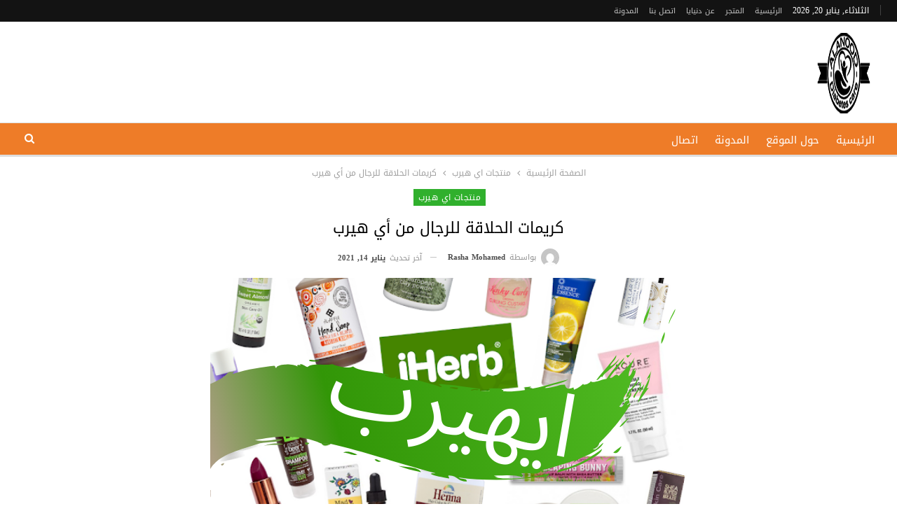

--- FILE ---
content_type: text/html; charset=UTF-8
request_url: https://anoodlife.com/2020/12/13/%D9%83%D8%B1%D9%8A%D9%85%D8%A7%D8%AA-%D8%A7%D9%84%D8%AD%D9%84%D8%A7%D9%82%D8%A9-%D8%A7%D9%84%D8%B5%D8%AD%D9%8A%D8%A9-%D9%85%D9%86-%D8%A3%D9%8A-%D9%87%D9%8A%D8%B1%D8%A8/
body_size: 31337
content:
	<!DOCTYPE html>
		<!--[if IE 8]>
	<html class="ie ie8" dir="rtl" lang="ar"> <![endif]-->
	<!--[if IE 9]>
	<html class="ie ie9" dir="rtl" lang="ar"> <![endif]-->
	<!--[if gt IE 9]><!-->
<html dir="rtl" lang="ar"> <!--<![endif]-->
	<head>
				<meta charset="UTF-8">
		<meta http-equiv="X-UA-Compatible" content="IE=edge">
		<meta name="viewport" content="width=device-width, initial-scale=1.0">
		<link rel="pingback" href="https://anoodlife.com/xmlrpc.php"/>

		<meta name='robots' content='index, follow, max-image-preview:large, max-snippet:-1, max-video-preview:-1' />

	<!-- This site is optimized with the Yoast SEO plugin v25.6 - https://yoast.com/wordpress/plugins/seo/ -->
	<title>كريمات الحلاقة للرجال | Healthy Herb Shaving Creams | dunyaya</title>
<link rel="preload" as="font" href="https://anoodlife.com/wp-content/themes/flatsome/assets/css/icons/fl-icons.woff2" crossorigin>
	<meta name="description" content="كريمات الحلاقة للرجال من أي هيرب تعتبر مميزة ومختلفة أيضًا، حيث يوفر أي هيرب العديد من الكريمات والمنتجات الخاصة بالحلاقة والتخلص من الشعر الزائد" />
	<link rel="canonical" href="https://anoodlife.com/2020/12/13/كريمات-الحلاقة-الصحية-من-أي-هيرب/" />
	<meta property="og:locale" content="ar_AR" />
	<meta property="og:type" content="article" />
	<meta property="og:title" content="كريمات الحلاقة للرجال | Healthy Herb Shaving Creams | dunyaya" />
	<meta property="og:description" content="كريمات الحلاقة للرجال من أي هيرب تعتبر مميزة ومختلفة أيضًا، حيث يوفر أي هيرب العديد من الكريمات والمنتجات الخاصة بالحلاقة والتخلص من الشعر الزائد" />
	<meta property="og:url" content="https://anoodlife.com/2020/12/13/كريمات-الحلاقة-الصحية-من-أي-هيرب/" />
	<meta property="og:site_name" content="العنود لمرضى السكري" />
	<meta property="article:published_time" content="2020-12-13T23:32:49+00:00" />
	<meta property="article:modified_time" content="2021-01-14T09:32:10+00:00" />
	<meta property="og:image" content="https://anoodlife.com/wp-content/uploads/2020/05/كريمات-الحلاقة-الصحية-من-أي-هيرب.png" />
	<meta property="og:image:width" content="680" />
	<meta property="og:image:height" content="340" />
	<meta property="og:image:type" content="image/png" />
	<meta name="author" content="Rasha Mohamed" />
	<meta name="twitter:card" content="summary_large_image" />
	<meta name="twitter:label1" content="كُتب بواسطة" />
	<meta name="twitter:data1" content="Rasha Mohamed" />
	<meta name="twitter:label2" content="وقت القراءة المُقدّر" />
	<meta name="twitter:data2" content="6 دقائق" />
	<script type="application/ld+json" class="yoast-schema-graph">{"@context":"https://schema.org","@graph":[{"@type":"Article","@id":"https://anoodlife.com/2020/12/13/%d9%83%d8%b1%d9%8a%d9%85%d8%a7%d8%aa-%d8%a7%d9%84%d8%ad%d9%84%d8%a7%d9%82%d8%a9-%d8%a7%d9%84%d8%b5%d8%ad%d9%8a%d8%a9-%d9%85%d9%86-%d8%a3%d9%8a-%d9%87%d9%8a%d8%b1%d8%a8/#article","isPartOf":{"@id":"https://anoodlife.com/2020/12/13/%d9%83%d8%b1%d9%8a%d9%85%d8%a7%d8%aa-%d8%a7%d9%84%d8%ad%d9%84%d8%a7%d9%82%d8%a9-%d8%a7%d9%84%d8%b5%d8%ad%d9%8a%d8%a9-%d9%85%d9%86-%d8%a3%d9%8a-%d9%87%d9%8a%d8%b1%d8%a8/"},"author":{"name":"Rasha Mohamed","@id":"https://anoodlife.com/#/schema/person/b3b76f27c55f52884f3d839c2b8e012a"},"headline":"كريمات الحلاقة للرجال من أي هيرب","datePublished":"2020-12-13T23:32:49+00:00","dateModified":"2021-01-14T09:32:10+00:00","mainEntityOfPage":{"@id":"https://anoodlife.com/2020/12/13/%d9%83%d8%b1%d9%8a%d9%85%d8%a7%d8%aa-%d8%a7%d9%84%d8%ad%d9%84%d8%a7%d9%82%d8%a9-%d8%a7%d9%84%d8%b5%d8%ad%d9%8a%d8%a9-%d9%85%d9%86-%d8%a3%d9%8a-%d9%87%d9%8a%d8%b1%d8%a8/"},"wordCount":35,"publisher":{"@id":"https://anoodlife.com/#/schema/person/8d5bfb2ea126a181900fc06a5954d390"},"image":{"@id":"https://anoodlife.com/2020/12/13/%d9%83%d8%b1%d9%8a%d9%85%d8%a7%d8%aa-%d8%a7%d9%84%d8%ad%d9%84%d8%a7%d9%82%d8%a9-%d8%a7%d9%84%d8%b5%d8%ad%d9%8a%d8%a9-%d9%85%d9%86-%d8%a3%d9%8a-%d9%87%d9%8a%d8%b1%d8%a8/#primaryimage"},"thumbnailUrl":"https://anoodlife.com/wp-content/uploads/2020/05/كريمات-الحلاقة-الصحية-من-أي-هيرب.png","keywords":["كريمات الحلاقة الصحية من أي هيرب","كريمات الحلاقة للرجال"],"articleSection":["منتجات اي هيرب"],"inLanguage":"ar"},{"@type":"WebPage","@id":"https://anoodlife.com/2020/12/13/%d9%83%d8%b1%d9%8a%d9%85%d8%a7%d8%aa-%d8%a7%d9%84%d8%ad%d9%84%d8%a7%d9%82%d8%a9-%d8%a7%d9%84%d8%b5%d8%ad%d9%8a%d8%a9-%d9%85%d9%86-%d8%a3%d9%8a-%d9%87%d9%8a%d8%b1%d8%a8/","url":"https://anoodlife.com/2020/12/13/%d9%83%d8%b1%d9%8a%d9%85%d8%a7%d8%aa-%d8%a7%d9%84%d8%ad%d9%84%d8%a7%d9%82%d8%a9-%d8%a7%d9%84%d8%b5%d8%ad%d9%8a%d8%a9-%d9%85%d9%86-%d8%a3%d9%8a-%d9%87%d9%8a%d8%b1%d8%a8/","name":"كريمات الحلاقة للرجال | Healthy Herb Shaving Creams | dunyaya","isPartOf":{"@id":"https://anoodlife.com/#website"},"primaryImageOfPage":{"@id":"https://anoodlife.com/2020/12/13/%d9%83%d8%b1%d9%8a%d9%85%d8%a7%d8%aa-%d8%a7%d9%84%d8%ad%d9%84%d8%a7%d9%82%d8%a9-%d8%a7%d9%84%d8%b5%d8%ad%d9%8a%d8%a9-%d9%85%d9%86-%d8%a3%d9%8a-%d9%87%d9%8a%d8%b1%d8%a8/#primaryimage"},"image":{"@id":"https://anoodlife.com/2020/12/13/%d9%83%d8%b1%d9%8a%d9%85%d8%a7%d8%aa-%d8%a7%d9%84%d8%ad%d9%84%d8%a7%d9%82%d8%a9-%d8%a7%d9%84%d8%b5%d8%ad%d9%8a%d8%a9-%d9%85%d9%86-%d8%a3%d9%8a-%d9%87%d9%8a%d8%b1%d8%a8/#primaryimage"},"thumbnailUrl":"https://anoodlife.com/wp-content/uploads/2020/05/كريمات-الحلاقة-الصحية-من-أي-هيرب.png","datePublished":"2020-12-13T23:32:49+00:00","dateModified":"2021-01-14T09:32:10+00:00","description":"كريمات الحلاقة للرجال من أي هيرب تعتبر مميزة ومختلفة أيضًا، حيث يوفر أي هيرب العديد من الكريمات والمنتجات الخاصة بالحلاقة والتخلص من الشعر الزائد","breadcrumb":{"@id":"https://anoodlife.com/2020/12/13/%d9%83%d8%b1%d9%8a%d9%85%d8%a7%d8%aa-%d8%a7%d9%84%d8%ad%d9%84%d8%a7%d9%82%d8%a9-%d8%a7%d9%84%d8%b5%d8%ad%d9%8a%d8%a9-%d9%85%d9%86-%d8%a3%d9%8a-%d9%87%d9%8a%d8%b1%d8%a8/#breadcrumb"},"inLanguage":"ar","potentialAction":[{"@type":"ReadAction","target":["https://anoodlife.com/2020/12/13/%d9%83%d8%b1%d9%8a%d9%85%d8%a7%d8%aa-%d8%a7%d9%84%d8%ad%d9%84%d8%a7%d9%82%d8%a9-%d8%a7%d9%84%d8%b5%d8%ad%d9%8a%d8%a9-%d9%85%d9%86-%d8%a3%d9%8a-%d9%87%d9%8a%d8%b1%d8%a8/"]}]},{"@type":"ImageObject","inLanguage":"ar","@id":"https://anoodlife.com/2020/12/13/%d9%83%d8%b1%d9%8a%d9%85%d8%a7%d8%aa-%d8%a7%d9%84%d8%ad%d9%84%d8%a7%d9%82%d8%a9-%d8%a7%d9%84%d8%b5%d8%ad%d9%8a%d8%a9-%d9%85%d9%86-%d8%a3%d9%8a-%d9%87%d9%8a%d8%b1%d8%a8/#primaryimage","url":"https://anoodlife.com/wp-content/uploads/2020/05/كريمات-الحلاقة-الصحية-من-أي-هيرب.png","contentUrl":"https://anoodlife.com/wp-content/uploads/2020/05/كريمات-الحلاقة-الصحية-من-أي-هيرب.png","width":680,"height":340,"caption":"كريمات الحلاقة الصحية من أي هيرب"},{"@type":"BreadcrumbList","@id":"https://anoodlife.com/2020/12/13/%d9%83%d8%b1%d9%8a%d9%85%d8%a7%d8%aa-%d8%a7%d9%84%d8%ad%d9%84%d8%a7%d9%82%d8%a9-%d8%a7%d9%84%d8%b5%d8%ad%d9%8a%d8%a9-%d9%85%d9%86-%d8%a3%d9%8a-%d9%87%d9%8a%d8%b1%d8%a8/#breadcrumb","itemListElement":[{"@type":"ListItem","position":1,"name":"Home","item":"https://anoodlife.com/"},{"@type":"ListItem","position":2,"name":"المدونة","item":"https://anoodlife.com/%d8%a7%d9%84%d9%85%d8%af%d9%88%d9%86%d8%a9/"},{"@type":"ListItem","position":3,"name":"كريمات الحلاقة للرجال من أي هيرب"}]},{"@type":"WebSite","@id":"https://anoodlife.com/#website","url":"https://anoodlife.com/","name":"دنيايا","description":"العنود موقع مختص في مرض السكري والضغط والصحة العامة","publisher":{"@id":"https://anoodlife.com/#/schema/person/8d5bfb2ea126a181900fc06a5954d390"},"potentialAction":[{"@type":"SearchAction","target":{"@type":"EntryPoint","urlTemplate":"https://anoodlife.com/?s={search_term_string}"},"query-input":{"@type":"PropertyValueSpecification","valueRequired":true,"valueName":"search_term_string"}}],"inLanguage":"ar"},{"@type":["Person","Organization"],"@id":"https://anoodlife.com/#/schema/person/8d5bfb2ea126a181900fc06a5954d390","name":"admin","image":{"@type":"ImageObject","inLanguage":"ar","@id":"https://anoodlife.com/#/schema/person/image/","url":"https://secure.gravatar.com/avatar/e3bbf84e27f402143f18026b7b2d6a98?s=96&d=mm&r=g","contentUrl":"https://secure.gravatar.com/avatar/e3bbf84e27f402143f18026b7b2d6a98?s=96&d=mm&r=g","caption":"admin"},"logo":{"@id":"https://anoodlife.com/#/schema/person/image/"},"sameAs":["http://anoodlife.com"]},{"@type":"Person","@id":"https://anoodlife.com/#/schema/person/b3b76f27c55f52884f3d839c2b8e012a","name":"Rasha Mohamed","image":{"@type":"ImageObject","inLanguage":"ar","@id":"https://anoodlife.com/#/schema/person/image/","url":"https://secure.gravatar.com/avatar/b63579aafcd83c4f0e12b280d6d0fb23?s=96&d=mm&r=g","contentUrl":"https://secure.gravatar.com/avatar/b63579aafcd83c4f0e12b280d6d0fb23?s=96&d=mm&r=g","caption":"Rasha Mohamed"},"url":"https://anoodlife.com/author/rasha/"}]}</script>
	<!-- / Yoast SEO plugin. -->


<link rel='dns-prefetch' href='//fonts.googleapis.com' />
<link rel="alternate" type="application/rss+xml" title="العنود لمرضى السكري &laquo; الخلاصة" href="https://anoodlife.com/feed/" />
<link rel="alternate" type="application/rss+xml" title="العنود لمرضى السكري &laquo; خلاصة التعليقات" href="https://anoodlife.com/comments/feed/" />
<style id='wp-emoji-styles-inline-css' type='text/css'>

	img.wp-smiley, img.emoji {
		display: inline !important;
		border: none !important;
		box-shadow: none !important;
		height: 1em !important;
		width: 1em !important;
		margin: 0 0.07em !important;
		vertical-align: -0.1em !important;
		background: none !important;
		padding: 0 !important;
	}
</style>
<style id='wp-block-library-inline-css' type='text/css'>
:root{--wp-admin-theme-color:#007cba;--wp-admin-theme-color--rgb:0,124,186;--wp-admin-theme-color-darker-10:#006ba1;--wp-admin-theme-color-darker-10--rgb:0,107,161;--wp-admin-theme-color-darker-20:#005a87;--wp-admin-theme-color-darker-20--rgb:0,90,135;--wp-admin-border-width-focus:2px;--wp-block-synced-color:#7a00df;--wp-block-synced-color--rgb:122,0,223;--wp-bound-block-color:var(--wp-block-synced-color)}@media (min-resolution:192dpi){:root{--wp-admin-border-width-focus:1.5px}}.wp-element-button{cursor:pointer}:root{--wp--preset--font-size--normal:16px;--wp--preset--font-size--huge:42px}:root .has-very-light-gray-background-color{background-color:#eee}:root .has-very-dark-gray-background-color{background-color:#313131}:root .has-very-light-gray-color{color:#eee}:root .has-very-dark-gray-color{color:#313131}:root .has-vivid-green-cyan-to-vivid-cyan-blue-gradient-background{background:linear-gradient(135deg,#00d084,#0693e3)}:root .has-purple-crush-gradient-background{background:linear-gradient(135deg,#34e2e4,#4721fb 50%,#ab1dfe)}:root .has-hazy-dawn-gradient-background{background:linear-gradient(135deg,#faaca8,#dad0ec)}:root .has-subdued-olive-gradient-background{background:linear-gradient(135deg,#fafae1,#67a671)}:root .has-atomic-cream-gradient-background{background:linear-gradient(135deg,#fdd79a,#004a59)}:root .has-nightshade-gradient-background{background:linear-gradient(135deg,#330968,#31cdcf)}:root .has-midnight-gradient-background{background:linear-gradient(135deg,#020381,#2874fc)}.has-regular-font-size{font-size:1em}.has-larger-font-size{font-size:2.625em}.has-normal-font-size{font-size:var(--wp--preset--font-size--normal)}.has-huge-font-size{font-size:var(--wp--preset--font-size--huge)}.has-text-align-center{text-align:center}.has-text-align-left{text-align:left}.has-text-align-right{text-align:right}#end-resizable-editor-section{display:none}.aligncenter{clear:both}.items-justified-left{justify-content:flex-start}.items-justified-center{justify-content:center}.items-justified-right{justify-content:flex-end}.items-justified-space-between{justify-content:space-between}.screen-reader-text{border:0;clip:rect(1px,1px,1px,1px);clip-path:inset(50%);height:1px;margin:-1px;overflow:hidden;padding:0;position:absolute;width:1px;word-wrap:normal!important}.screen-reader-text:focus{background-color:#ddd;clip:auto!important;clip-path:none;color:#444;display:block;font-size:1em;height:auto;left:5px;line-height:normal;padding:15px 23px 14px;text-decoration:none;top:5px;width:auto;z-index:100000}html :where(.has-border-color){border-style:solid}html :where([style*=border-top-color]){border-top-style:solid}html :where([style*=border-right-color]){border-right-style:solid}html :where([style*=border-bottom-color]){border-bottom-style:solid}html :where([style*=border-left-color]){border-left-style:solid}html :where([style*=border-width]){border-style:solid}html :where([style*=border-top-width]){border-top-style:solid}html :where([style*=border-right-width]){border-right-style:solid}html :where([style*=border-bottom-width]){border-bottom-style:solid}html :where([style*=border-left-width]){border-left-style:solid}html :where(img[class*=wp-image-]){height:auto;max-width:100%}:where(figure){margin:0 0 1em}html :where(.is-position-sticky){--wp-admin--admin-bar--position-offset:var(--wp-admin--admin-bar--height,0px)}@media screen and (max-width:600px){html :where(.is-position-sticky){--wp-admin--admin-bar--position-offset:0px}}
</style>
<style id='classic-theme-styles-inline-css' type='text/css'>
/*! This file is auto-generated */
.wp-block-button__link{color:#fff;background-color:#32373c;border-radius:9999px;box-shadow:none;text-decoration:none;padding:calc(.667em + 2px) calc(1.333em + 2px);font-size:1.125em}.wp-block-file__button{background:#32373c;color:#fff;text-decoration:none}
</style>
<style id='footer-control-inline-inline-css' type='text/css'>
.footer-control-content{white-space:pre-line;}
</style>
<link rel='stylesheet' id='icon_cell_seo_styles-css' href='https://anoodlife.com/wp-content/plugins/icon_cell_seo/css/quill.css?ver=6.6.1' type='text/css' media='all' />
<link rel='stylesheet' id='bf-slick-css' href='https://anoodlife.com/wp-content/themes/publisher/includes/libs/better-framework/assets/css/slick.min.css?ver=3.15.0' type='text/css' media='all' />
<link rel='stylesheet' id='pretty-photo-css' href='https://anoodlife.com/wp-content/themes/publisher/includes/libs/better-framework/assets/css/pretty-photo.min.css?ver=3.15.0' type='text/css' media='all' />
<link rel='stylesheet' id='bs-icons-css' href='https://anoodlife.com/wp-content/themes/publisher/includes/libs/better-framework/assets/css/bs-icons.css?ver=3.15.0' type='text/css' media='all' />
<link rel='stylesheet' id='theme-libs-css' href='https://anoodlife.com/wp-content/themes/publisher/css/theme-libs.min.css?ver=7.11.0' type='text/css' media='all' />
<link rel='stylesheet' id='fontawesome-css' href='https://anoodlife.com/wp-content/themes/publisher/includes/libs/better-framework/assets/css/font-awesome.min.css?ver=3.15.0' type='text/css' media='all' />
<link rel='stylesheet' id='publisher-css' href='https://anoodlife.com/wp-content/themes/publisher/style-7.11.0.min.css?ver=7.11.0' type='text/css' media='all' />
<link rel='stylesheet' id='publisher-rtl-css' href='https://anoodlife.com/wp-content/themes/publisher/rtl.min.css?ver=7.11.0' type='text/css' media='all' />
<link rel='stylesheet' id='better-framework-main-fonts-css' href='https://fonts.googleapis.com/css?family=Lato:400&#038;display=swap' type='text/css' media='all' />
<link rel='stylesheet' id='better-framework-font-1-css' href='//fonts.googleapis.com/earlyaccess/droidarabickufi.css' type='text/css' media='all' />
<link rel='stylesheet' id='publisher-theme-food-recipes-css' href='https://anoodlife.com/wp-content/themes/publisher/includes/styles/food-recipes/style.min.css?ver=7.11.0' type='text/css' media='all' />
<script type="text/javascript" src="https://anoodlife.com/wp-includes/js/jquery/jquery.min.js?ver=3.7.1" id="jquery-core-js"></script>
<script type="text/javascript" src="https://anoodlife.com/wp-includes/js/jquery/jquery-migrate.min.js?ver=3.4.1" id="jquery-migrate-js"></script>
<!--[if lt IE 9]>
<script type="text/javascript" src="https://anoodlife.com/wp-content/themes/publisher/includes/libs/better-framework/assets/js/html5shiv.min.js?ver=3.15.0" id="bf-html5shiv-js"></script>
<![endif]-->
<!--[if lt IE 9]>
<script type="text/javascript" src="https://anoodlife.com/wp-content/themes/publisher/includes/libs/better-framework/assets/js/respond.min.js?ver=3.15.0" id="bf-respond-js"></script>
<![endif]-->
<link rel="https://api.w.org/" href="https://anoodlife.com/wp-json/" /><link rel="alternate" title="JSON" type="application/json" href="https://anoodlife.com/wp-json/wp/v2/posts/325" /><link rel="EditURI" type="application/rsd+xml" title="RSD" href="https://anoodlife.com/xmlrpc.php?rsd" />
<meta name="generator" content="WordPress 6.6.1" />
<link rel='shortlink' href='https://anoodlife.com/?p=325' />
<link rel="alternate" title="oEmbed (JSON)" type="application/json+oembed" href="https://anoodlife.com/wp-json/oembed/1.0/embed?url=https%3A%2F%2Fanoodlife.com%2F2020%2F12%2F13%2F%25d9%2583%25d8%25b1%25d9%258a%25d9%2585%25d8%25a7%25d8%25aa-%25d8%25a7%25d9%2584%25d8%25ad%25d9%2584%25d8%25a7%25d9%2582%25d8%25a9-%25d8%25a7%25d9%2584%25d8%25b5%25d8%25ad%25d9%258a%25d8%25a9-%25d9%2585%25d9%2586-%25d8%25a3%25d9%258a-%25d9%2587%25d9%258a%25d8%25b1%25d8%25a8%2F" />
<link rel="alternate" title="oEmbed (XML)" type="text/xml+oembed" href="https://anoodlife.com/wp-json/oembed/1.0/embed?url=https%3A%2F%2Fanoodlife.com%2F2020%2F12%2F13%2F%25d9%2583%25d8%25b1%25d9%258a%25d9%2585%25d8%25a7%25d8%25aa-%25d8%25a7%25d9%2584%25d8%25ad%25d9%2584%25d8%25a7%25d9%2582%25d8%25a9-%25d8%25a7%25d9%2584%25d8%25b5%25d8%25ad%25d9%258a%25d8%25a9-%25d9%2585%25d9%2586-%25d8%25a3%25d9%258a-%25d9%2587%25d9%258a%25d8%25b1%25d8%25a8%2F&#038;format=xml" />
<meta name="google-site-verification" content="thVL4G_oUKh_sk8kSX2iB-Enzt9XK9P0Hkxx1WY11rI" /><script type="application/ld+json">{
    "@context": "http://schema.org/",
    "@type": "Organization",
    "@id": "#organization",
    "logo": {
        "@type": "ImageObject",
        "url": "http://anoodlife.com/wp-content/uploads/2022/08/Untitled-1-e1693854773880.png"
    },
    "url": "https://anoodlife.com/",
    "name": "\u0627\u0644\u0639\u0646\u0648\u062f \u0644\u0645\u0631\u0636\u0649 \u0627\u0644\u0633\u0643\u0631\u064a",
    "description": "\u0627\u0644\u0639\u0646\u0648\u062f \u0645\u0648\u0642\u0639 \u0645\u062e\u062a\u0635 \u0641\u064a \u0645\u0631\u0636 \u0627\u0644\u0633\u0643\u0631\u064a \u0648\u0627\u0644\u0636\u063a\u0637 \u0648\u0627\u0644\u0635\u062d\u0629 \u0627\u0644\u0639\u0627\u0645\u0629"
}</script>
<script type="application/ld+json">{
    "@context": "http://schema.org/",
    "@type": "WebSite",
    "name": "\u0627\u0644\u0639\u0646\u0648\u062f \u0644\u0645\u0631\u0636\u0649 \u0627\u0644\u0633\u0643\u0631\u064a",
    "alternateName": "\u0627\u0644\u0639\u0646\u0648\u062f \u0645\u0648\u0642\u0639 \u0645\u062e\u062a\u0635 \u0641\u064a \u0645\u0631\u0636 \u0627\u0644\u0633\u0643\u0631\u064a \u0648\u0627\u0644\u0636\u063a\u0637 \u0648\u0627\u0644\u0635\u062d\u0629 \u0627\u0644\u0639\u0627\u0645\u0629",
    "url": "https://anoodlife.com/"
}</script>
<script type="application/ld+json">{
    "@context": "http://schema.org/",
    "@type": "BlogPosting",
    "headline": "\u0643\u0631\u064a\u0645\u0627\u062a \u0627\u0644\u062d\u0644\u0627\u0642\u0629 \u0644\u0644\u0631\u062c\u0627\u0644 \u0645\u0646 \u0623\u064a \u0647\u064a\u0631\u0628",
    "description": "\u0643\u0631\u064a\u0645\u0627\u062a \u0627\u0644\u062d\u0644\u0627\u0642\u0629 \u0644\u0644\u0631\u062c\u0627\u0644 \u0645\u0646 \u0623\u064a \u0647\u064a\u0631\u0628 \u062a\u0639\u062a\u0628\u0631 \u0645\u0645\u064a\u0632\u0629 \u0648\u0645\u062e\u062a\u0644\u0641\u0629 \u0623\u064a\u0636\u064b\u0627\u060c \u062d\u064a\u062b \u064a\u0648\u0641\u0631 \u0623\u064a \u0647\u064a\u0631\u0628 \u0627\u0644\u0639\u062f\u064a\u062f \u0645\u0646 \u0627\u0644\u0643\u0631\u064a\u0645\u0627\u062a \u0648\u0627\u0644\u0645\u0646\u062a\u062c\u0627\u062a \u0627\u0644\u062e\u0627\u0635\u0629 \u0628\u0627\u0644\u062d\u0644\u0627\u0642\u0629 \u0648\u0627\u0644\u062a\u062e\u0644\u0635 \u0645\u0646 \u0627\u0644\u0634\u0639\u0631 \u0627\u0644\u0632\u0627\u0626\u062f\u060c \u0645\u062b\u0644 \u0645\u0627\u0643\u064a\u0646\u0627\u062a \u0627\u0644\u062d\u0644\u0627\u0642\u0629 \u0623\u064a \u0647\u064a\u0631\u0628 \u0627\u0644\u062a\u064a \u062a\u0633\u0627\u0639\u062f \u0641\u064a \u0625\u0632\u0627\u0644\u0629 \u0627\u0644\u0634\u0639\u0631 \u0628\u062f\u0642\u0629 \u0648\u0628\u062f\u0648\u0646 \u0623\u0644\u0645\u060c \u0643\u0645\u0627 \u064a\u0648\u062c\u062f \u0623\u064a\u0636\u064b\u0627 \u0634\u0645\u0639 \u0625\u0632\u0627\u0644\u0629 \u0627\u0644\u0634\u0639\u0631 \u0645\u0646",
    "datePublished": "2020-12-13",
    "dateModified": "2021-01-14",
    "author": {
        "@type": "Person",
        "@id": "#person-RashaMohamed",
        "name": "Rasha Mohamed"
    },
    "image": "https://anoodlife.com/wp-content/uploads/2020/05/\u0643\u0631\u064a\u0645\u0627\u062a-\u0627\u0644\u062d\u0644\u0627\u0642\u0629-\u0627\u0644\u0635\u062d\u064a\u0629-\u0645\u0646-\u0623\u064a-\u0647\u064a\u0631\u0628.png",
    "interactionStatistic": [
        {
            "@type": "InteractionCounter",
            "interactionType": "http://schema.org/CommentAction",
            "userInteractionCount": "0"
        }
    ],
    "publisher": {
        "@id": "#organization"
    },
    "mainEntityOfPage": "https://anoodlife.com/2020/12/13/%d9%83%d8%b1%d9%8a%d9%85%d8%a7%d8%aa-%d8%a7%d9%84%d8%ad%d9%84%d8%a7%d9%82%d8%a9-%d8%a7%d9%84%d8%b5%d8%ad%d9%8a%d8%a9-%d9%85%d9%86-%d8%a3%d9%8a-%d9%87%d9%8a%d8%b1%d8%a8/"
}</script>
<link rel='stylesheet' id='7.11.0-1768849851' href='https://anoodlife.com/wp-content/bs-booster-cache/5694230420a4b0b39b499b50649702cb.css' type='text/css' media='all' />
<link rel="icon" href="https://anoodlife.com/wp-content/uploads/2022/08/cropped-بدون-خلفية-2-32x32.png" sizes="32x32" />
<link rel="icon" href="https://anoodlife.com/wp-content/uploads/2022/08/cropped-بدون-خلفية-2-192x192.png" sizes="192x192" />
<link rel="apple-touch-icon" href="https://anoodlife.com/wp-content/uploads/2022/08/cropped-بدون-خلفية-2-180x180.png" />
<meta name="msapplication-TileImage" content="https://anoodlife.com/wp-content/uploads/2022/08/cropped-بدون-خلفية-2-270x270.png" />
		<style type="text/css" id="wp-custom-css">
			.site-header .site-branding .logo img {
    max-width: 100px;
}		</style>
			</head>

<body class="rtl post-template-default single single-post postid-325 single-format-standard bs-theme bs-publisher bs-publisher-food-recipes active-light-box close-rh page-layout-1-col page-layout-no-sidebar full-width main-menu-sticky-smart main-menu-full-width active-ajax-search single-prim-cat-39 single-cat-39  bs-ll-a" dir="rtl">
		<div class="main-wrap content-main-wrap">
			<header id="header" class="site-header header-style-2 full-width" itemscope="itemscope" itemtype="https://schema.org/WPHeader">

		<section class="topbar topbar-style-1 hidden-xs hidden-xs">
	<div class="content-wrap">
		<div class="container">
			<div class="topbar-inner clearfix">

				
				<div class="section-menu">
						<div id="menu-top" class="menu top-menu-wrapper" role="navigation" itemscope="itemscope" itemtype="https://schema.org/SiteNavigationElement">
		<nav class="top-menu-container">

			<ul id="top-navigation" class="top-menu menu clearfix bsm-pure">
									<li id="topbar-date" class="menu-item menu-item-date">
					<span
						class="topbar-date">الثلاثاء, يناير 20, 2026</span>
					</li>
					<li id="menu-item-11" class="menu-item menu-item-type-custom menu-item-object-custom menu-item-home better-anim-fade menu-item-11"><a href="http://anoodlife.com/">الرئيسية</a></li>
<li id="menu-item-28588" class="menu-item menu-item-type-custom menu-item-object-custom better-anim-fade menu-item-28588"><a href="https://shop.dunyaya.com/">المتجر</a></li>
<li id="menu-item-47" class="menu-item menu-item-type-post_type menu-item-object-page better-anim-fade menu-item-47"><a href="https://anoodlife.com/about/">عن دنيايا</a></li>
<li id="menu-item-6596" class="menu-item menu-item-type-post_type menu-item-object-page better-anim-fade menu-item-6596"><a href="https://anoodlife.com/contact/">اتصل بنا</a></li>
<li id="menu-item-754" class="menu-item menu-item-type-post_type menu-item-object-page current_page_parent better-anim-fade menu-item-754"><a href="https://anoodlife.com/%d8%a7%d9%84%d9%85%d8%af%d9%88%d9%86%d8%a9/">المدونة</a></li>
			</ul>

		</nav>
	</div>
				</div>
			</div>
		</div>
	</div>
</section>
		<div class="header-inner">
			<div class="content-wrap">
				<div class="container">
					<div class="row">
						<div class="row-height">
							<div class="logo-col col-xs-12">
								<div class="col-inside">
									<div id="site-branding" class="site-branding">
	<p  id="site-title" class="logo h1 img-logo">
	<a href="https://anoodlife.com/" itemprop="url" rel="home">
					<img width="242" height="134" id="site-logo" src="http://anoodlife.com/wp-content/uploads/2022/08/Untitled-1-e1693854773880.png"
			     alt="دنيايا - للمكملات والفيتامينات"  />

			<span class="site-title">دنيايا - للمكملات والفيتامينات - العنود موقع مختص في مرض السكري والضغط والصحة العامة</span>
				</a>
</p>
</div><!-- .site-branding -->
								</div>
							</div>
													</div>
					</div>
				</div>
			</div>
		</div>

		<div id="menu-main" class="menu main-menu-wrapper show-search-item menu-actions-btn-width-1" role="navigation" itemscope="itemscope" itemtype="https://schema.org/SiteNavigationElement">
	<div class="main-menu-inner">
		<div class="content-wrap">
			<div class="container">

				<nav class="main-menu-container">
					<ul id="main-navigation" class="main-menu menu bsm-pure clearfix">
						<li id="menu-item-27" class="menu-item menu-item-type-custom menu-item-object-custom menu-item-home better-anim-fade menu-item-27"><a href="http://anoodlife.com/">الرئيسية</a></li>
<li id="menu-item-28" class="menu-item menu-item-type-post_type menu-item-object-page better-anim-fade menu-item-28"><a href="https://anoodlife.com/about/">حول الموقع</a></li>
<li id="menu-item-29" class="menu-item menu-item-type-post_type menu-item-object-page current_page_parent better-anim-fade menu-item-29"><a href="https://anoodlife.com/%d8%a7%d9%84%d9%85%d8%af%d9%88%d9%86%d8%a9/">المدونة</a></li>
<li id="menu-item-30" class="menu-item menu-item-type-post_type menu-item-object-page better-anim-fade menu-item-30"><a href="https://anoodlife.com/contact/">اتصال</a></li>
					</ul><!-- #main-navigation -->
											<div class="menu-action-buttons width-1">
															<div class="search-container close">
									<span class="search-handler"><i class="fa fa-search"></i></span>

									<div class="search-box clearfix">
										<form role="search" method="get" class="search-form clearfix" action="https://anoodlife.com">
	<input type="search" class="search-field"
	       placeholder="بحث..."
	       value="" name="s"
	       title="البحث عن:"
	       autocomplete="off">
	<input type="submit" class="search-submit" value="بحث">
</form><!-- .search-form -->
									</div>
								</div>
														</div>
										</nav><!-- .main-menu-container -->

			</div>
		</div>
	</div>
</div><!-- .menu -->
	</header><!-- .header -->
	<div class="rh-header clearfix dark deferred-block-exclude">
		<div class="rh-container clearfix">

			<div class="menu-container close">
				<span class="menu-handler"><span class="lines"></span></span>
			</div><!-- .menu-container -->

			<div class="logo-container rh-img-logo">
				<a href="https://anoodlife.com/" itemprop="url" rel="home">
											<img width="512" height="512" src="http://anoodlife.com/wp-content/uploads/2022/08/cropped-بدون-خلفية-2.png"
						     alt="العنود لمرضى السكري"  />				</a>
			</div><!-- .logo-container -->
		</div><!-- .rh-container -->
	</div><!-- .rh-header -->
<div class="content-wrap">
		<main id="content" class="content-container">

		<div class="container container layout-1-col layout-no-sidebar post-template-13">
			<div class="row main-section">
				<div class="col-sm-10 col-sm-push-1 content-column">
					<div class="single-container">
						<article id="post-325" class="post-325 post type-post status-publish format-standard has-post-thumbnail  category-39 tag-41 tag-126 single-post-content has-thumbnail">
														<div class="post-header post-tp-13-header">
								<nav role="navigation" aria-label="Breadcrumbs" class="bf-breadcrumb clearfix bc-align-center"><ul class="bf-breadcrumb-items" itemscope itemtype="http://schema.org/BreadcrumbList"><meta name="numberOfItems" content="3" /><meta name="itemListOrder" content="Ascending" /><li itemprop="itemListElement" itemscope itemtype="http://schema.org/ListItem" class="bf-breadcrumb-item bf-breadcrumb-begin"><a itemprop="item" href="https://anoodlife.com" rel="home"><span itemprop="name">الصفحة الرئيسية</span></a><meta itemprop="position" content="1" /></li><li itemprop="itemListElement" itemscope itemtype="http://schema.org/ListItem" class="bf-breadcrumb-item"><a itemprop="item" href="https://anoodlife.com/category/%d9%85%d9%86%d8%aa%d8%ac%d8%a7%d8%aa-%d8%a7%d9%8a-%d9%87%d9%8a%d8%b1%d8%a8/" ><span itemprop="name">منتجات اي هيرب</span></a><meta itemprop="position" content="2" /></li><li itemprop="itemListElement" itemscope itemtype="http://schema.org/ListItem" class="bf-breadcrumb-item bf-breadcrumb-end"><span itemprop="name">كريمات الحلاقة للرجال من أي هيرب</span><meta itemprop="item" content="https://anoodlife.com/2020/12/13/%d9%83%d8%b1%d9%8a%d9%85%d8%a7%d8%aa-%d8%a7%d9%84%d8%ad%d9%84%d8%a7%d9%82%d8%a9-%d8%a7%d9%84%d8%b5%d8%ad%d9%8a%d8%a9-%d9%85%d9%86-%d8%a3%d9%8a-%d9%87%d9%8a%d8%b1%d8%a8/"/><meta itemprop="position" content="3" /></li></ul></nav><div class="term-badges floated"><span class="term-badge term-39"><a href="https://anoodlife.com/category/%d9%85%d9%86%d8%aa%d8%ac%d8%a7%d8%aa-%d8%a7%d9%8a-%d9%87%d9%8a%d8%b1%d8%a8/">منتجات اي هيرب</a></span></div>									<h1 class="single-post-title">
										<span class="post-title" itemprop="headline">كريمات الحلاقة للرجال من أي هيرب</span></h1>
																		<div class="post-meta-wrap clearfix">
										<div class="post-meta single-post-meta">
			<a href="https://anoodlife.com/author/rasha/"
		   title="تصفح كاتب المقالات"
		   class="post-author-a post-author-avatar">
			<img alt=''  data-src='https://secure.gravatar.com/avatar/b63579aafcd83c4f0e12b280d6d0fb23?s=26&d=mm&r=g' class='avatar avatar-26 photo avatar-default' height='26' width='26' /><span class="post-author-name">بواسطة <b>Rasha Mohamed</b></span>		</a>
					<span class="time"><time class="post-published updated"
			                         datetime="2021-01-14T09:32:10+02:00">آخر تحديث <b>يناير 14, 2021</b></time></span>
			</div>
									</div>
																	<div class="single-featured">
									<a class="post-thumbnail open-lightbox" href="https://anoodlife.com/wp-content/uploads/2020/05/كريمات-الحلاقة-الصحية-من-أي-هيرب.png"><img  width="680" height="340" alt="كريمات الحلاقة الصحية من أي هيرب" data-src="https://anoodlife.com/wp-content/uploads/2020/05/كريمات-الحلاقة-الصحية-من-أي-هيرب.png"></a>								</div>
										<div class="post-share single-post-share top-share clearfix style-1">
			<div class="post-share-btn-group">
							</div>
						<div class="share-handler-wrap ">
				<span class="share-handler post-share-btn rank-default">
					<i class="bf-icon  fa fa-share-alt"></i>						<b class="text">شارك</b>
										</span>
				<span class="social-item facebook"><a href="https://www.facebook.com/sharer.php?u=https%3A%2F%2Fanoodlife.com%2F2020%2F12%2F13%2F%25d9%2583%25d8%25b1%25d9%258a%25d9%2585%25d8%25a7%25d8%25aa-%25d8%25a7%25d9%2584%25d8%25ad%25d9%2584%25d8%25a7%25d9%2582%25d8%25a9-%25d8%25a7%25d9%2584%25d8%25b5%25d8%25ad%25d9%258a%25d8%25a9-%25d9%2585%25d9%2586-%25d8%25a3%25d9%258a-%25d9%2587%25d9%258a%25d8%25b1%25d8%25a8%2F" target="_blank" rel="nofollow noreferrer" class="bs-button-el" onclick="window.open(this.href, 'share-facebook','left=50,top=50,width=600,height=320,toolbar=0'); return false;"><span class="icon"><i class="bf-icon fa fa-facebook"></i></span></a></span><span class="social-item twitter"><a href="https://twitter.com/share?text=كريمات الحلاقة للرجال من أي هيرب&url=https%3A%2F%2Fanoodlife.com%2F2020%2F12%2F13%2F%25d9%2583%25d8%25b1%25d9%258a%25d9%2585%25d8%25a7%25d8%25aa-%25d8%25a7%25d9%2584%25d8%25ad%25d9%2584%25d8%25a7%25d9%2582%25d8%25a9-%25d8%25a7%25d9%2584%25d8%25b5%25d8%25ad%25d9%258a%25d8%25a9-%25d9%2585%25d9%2586-%25d8%25a3%25d9%258a-%25d9%2587%25d9%258a%25d8%25b1%25d8%25a8%2F" target="_blank" rel="nofollow noreferrer" class="bs-button-el" onclick="window.open(this.href, 'share-twitter','left=50,top=50,width=600,height=320,toolbar=0'); return false;"><span class="icon"><i class="bf-icon fa fa-twitter"></i></span></a></span><span class="social-item google_plus"><a href="https://plus.google.com/share?url=https%3A%2F%2Fanoodlife.com%2F2020%2F12%2F13%2F%25d9%2583%25d8%25b1%25d9%258a%25d9%2585%25d8%25a7%25d8%25aa-%25d8%25a7%25d9%2584%25d8%25ad%25d9%2584%25d8%25a7%25d9%2582%25d8%25a9-%25d8%25a7%25d9%2584%25d8%25b5%25d8%25ad%25d9%258a%25d8%25a9-%25d9%2585%25d9%2586-%25d8%25a3%25d9%258a-%25d9%2587%25d9%258a%25d8%25b1%25d8%25a8%2F" target="_blank" rel="nofollow noreferrer" class="bs-button-el" onclick="window.open(this.href, 'share-google_plus','left=50,top=50,width=600,height=320,toolbar=0'); return false;"><span class="icon"><i class="bf-icon fa fa-google"></i></span></a></span><span class="social-item reddit"><a href="https://reddit.com/submit?url=https%3A%2F%2Fanoodlife.com%2F2020%2F12%2F13%2F%25d9%2583%25d8%25b1%25d9%258a%25d9%2585%25d8%25a7%25d8%25aa-%25d8%25a7%25d9%2584%25d8%25ad%25d9%2584%25d8%25a7%25d9%2582%25d8%25a9-%25d8%25a7%25d9%2584%25d8%25b5%25d8%25ad%25d9%258a%25d8%25a9-%25d9%2585%25d9%2586-%25d8%25a3%25d9%258a-%25d9%2587%25d9%258a%25d8%25b1%25d8%25a8%2F&title=كريمات الحلاقة للرجال من أي هيرب" target="_blank" rel="nofollow noreferrer" class="bs-button-el" onclick="window.open(this.href, 'share-reddit','left=50,top=50,width=600,height=320,toolbar=0'); return false;"><span class="icon"><i class="bf-icon fa fa-reddit-alien"></i></span></a></span><span class="social-item whatsapp"><a href="whatsapp://send?text=كريمات الحلاقة للرجال من أي هيرب %0A%0A https%3A%2F%2Fanoodlife.com%2F2020%2F12%2F13%2F%25d9%2583%25d8%25b1%25d9%258a%25d9%2585%25d8%25a7%25d8%25aa-%25d8%25a7%25d9%2584%25d8%25ad%25d9%2584%25d8%25a7%25d9%2582%25d8%25a9-%25d8%25a7%25d9%2584%25d8%25b5%25d8%25ad%25d9%258a%25d8%25a9-%25d9%2585%25d9%2586-%25d8%25a3%25d9%258a-%25d9%2587%25d9%258a%25d8%25b1%25d8%25a8%2F" target="_blank" rel="nofollow noreferrer" class="bs-button-el" onclick="window.open(this.href, 'share-whatsapp','left=50,top=50,width=600,height=320,toolbar=0'); return false;"><span class="icon"><i class="bf-icon fa fa-whatsapp"></i></span></a></span><span class="social-item pinterest"><a href="https://pinterest.com/pin/create/button/?url=https%3A%2F%2Fanoodlife.com%2F2020%2F12%2F13%2F%25d9%2583%25d8%25b1%25d9%258a%25d9%2585%25d8%25a7%25d8%25aa-%25d8%25a7%25d9%2584%25d8%25ad%25d9%2584%25d8%25a7%25d9%2582%25d8%25a9-%25d8%25a7%25d9%2584%25d8%25b5%25d8%25ad%25d9%258a%25d8%25a9-%25d9%2585%25d9%2586-%25d8%25a3%25d9%258a-%25d9%2587%25d9%258a%25d8%25b1%25d8%25a8%2F&media=https://anoodlife.com/wp-content/uploads/2020/05/كريمات-الحلاقة-الصحية-من-أي-هيرب.png&description=كريمات الحلاقة للرجال من أي هيرب" target="_blank" rel="nofollow noreferrer" class="bs-button-el" onclick="window.open(this.href, 'share-pinterest','left=50,top=50,width=600,height=320,toolbar=0'); return false;"><span class="icon"><i class="bf-icon fa fa-pinterest"></i></span></a></span><span class="social-item email"><a href="mailto:?subject=كريمات الحلاقة للرجال من أي هيرب&body=https%3A%2F%2Fanoodlife.com%2F2020%2F12%2F13%2F%25d9%2583%25d8%25b1%25d9%258a%25d9%2585%25d8%25a7%25d8%25aa-%25d8%25a7%25d9%2584%25d8%25ad%25d9%2584%25d8%25a7%25d9%2582%25d8%25a9-%25d8%25a7%25d9%2584%25d8%25b5%25d8%25ad%25d9%258a%25d8%25a9-%25d9%2585%25d9%2586-%25d8%25a3%25d9%258a-%25d9%2587%25d9%258a%25d8%25b1%25d8%25a8%2F" target="_blank" rel="nofollow noreferrer" class="bs-button-el" onclick="window.open(this.href, 'share-email','left=50,top=50,width=600,height=320,toolbar=0'); return false;"><span class="icon"><i class="bf-icon fa fa-envelope-open"></i></span></a></span></div>		</div>
									</div>
														<div class="entry-content clearfix single-post-content">
								<p>كريمات الحلاقة للرجال من أي هيرب تعتبر مميزة ومختلفة أيضًا، حيث يوفر أي هيرب العديد من الكريمات والمنتجات الخاصة بالحلاقة والتخلص من الشعر الزائد، مثل ماكينات الحلاقة أي هيرب التي تساعد في إزالة الشعر بدقة وبدون ألم، كما يوجد أيضًا شمع إزالة الشعر من أي هيرب وكريمات الحلاقة اي هيرب التي تساعد في الحصول على بشرة ناعمة وصافية بشكل فعال.</p>
<h2><span style="color: #008080;"><strong>Nair, For Men, Hair Remover Body Cream</strong></span></h2>
<p><img class="size-medium wp-image-327 alignleft"  data-src="https://anoodlife.com/wp-content/uploads/2020/05/كريمات-الحلاقة-الصحية-من-أي-هيرب-400x400.jpg" alt="كريمات الحلاقة الصحية من أي هيرب" width="400" height="400" srcset="https://anoodlife.com/wp-content/uploads/2020/05/كريمات-الحلاقة-الصحية-من-أي-هيرب-400x400.jpg 400w, https://anoodlife.com/wp-content/uploads/2020/05/كريمات-الحلاقة-الصحية-من-أي-هيرب-100x100.jpg 100w, https://anoodlife.com/wp-content/uploads/2020/05/كريمات-الحلاقة-الصحية-من-أي-هيرب-300x300.jpg 300w, https://anoodlife.com/wp-content/uploads/2020/05/كريمات-الحلاقة-الصحية-من-أي-هيرب-280x280.jpg 280w, https://anoodlife.com/wp-content/uploads/2020/05/كريمات-الحلاقة-الصحية-من-أي-هيرب.jpg 600w" sizes="(max-width: 400px) 100vw, 400px" /></p>
<p>يعتبر هذا المنتج سريع جدًا وسهل في التحضير، كما أنه من ضمن كريمات الحلاقة الصحية من أي هيرب، حيث يعتبر هذا المنتج من كريمات الحلاقة أي هيرب، ويمكن استعماله في إزالة الشعر في منطقة الظهر والصدر والذراع والساق، فهذا الكريم يعمل بسرعة وسهولة لذا يمكن استعماله أثناء الاستحمام كذلك.</p>
<p>يساعد هذا الكريم في التخلص من الشعر والحصول على بشرة ناعمة ونظيفة تستمر لعدة أيام، فهو من ضمن كريمات الحلاقة أي هيرب، حيث يعتبر هذا الكريم أفضل بكثير من الحلاقة العادية ذلك لأنه يعتبر فعال في إزالة الشعر الكثيف أو الشعر الخشن، كما يجدر الإشارة إلى أن هذا المنتج تم اختباره من قبل أطباء الأمراض الجلدية.</p>
<p><em><strong><span style="color: #ff0000;">المكونات الرئيسية للمنتج:</span></strong></em> يحتوي هذا الكريم على الكثير من المكونات الهامة والمفيدة، والتي لا تسبب أي ضرر على البشرة، منها: الماء، اليوريا، الزيوت المعدنية، ثيوغلياكوت البوتاسيوم، هيدروكسيد الكالسيوم، كحول سيتريل، سيتريت -20، اللانولين، هيدروكسيد الصوديوم، السليكا، عصير نبات الألوة بربادنس، العطر.</p>
<p><span style="color: #ff0000;"><strong>طريقة الاستخدام:</strong></span> استخدام هذا المنتج، ويتم استخدام هذا الكريم عن طريق وضعه على المنطقة المرغوب إزالة الشعر منها مع الانتباه أن تكون هذه المنطقة جافه ثم يتم تركه لدقائق معدودة وبعدها يتم غسله بالماء، ويمكن استعماله أثناء الاستحمام.</p>
<p><span id="more-325"></span></p>
<p><span style="color: #ff0000;"><strong>تجارب المنتج:</strong></span> وضح المستخدمين الذين قاموا بتجربة هذا المنتج أنه كريم فعال في إزالة الشعر، ولكن يجب الانتباه إلى أن يتم وضعه لمدة أقصاها عشر دقائق فقط، حتى لا تتعرض البشرة لأي تحسس أو التهابات.</p>
<p>كما ذكر العملاء أيضًا أنه منتج قوي في إزالة الشعر الكثيف والخشن ولكن حذروا من استخدامه في المناطق الحساسة أو المناطق التي بها جلد رقيق، وأوصوا بضرورة اختبار هذا المنتج على البشرة أولاً قبل استخدامه.</p>
<p style="text-align: center;"><a href="https://eg.iherb.com/pr/Nair-For-Men-Hair-Remover-Body-Cream-Back-Chest-Arms-and-Legs-13-oz-368-g/82290?rcode=EQG2834" target="_blank" rel="noopener noreferrer"><strong>شراء منتج Nair, For Men, Hair Remover Body Cream من هنا</strong></a></p>
<h2><span style="color: #008080;"><strong>Gigi Spa, Strip Free</strong><strong>، شمع لإزالة الشعر الدقيق</strong></span></h2>
<p><img class="size-medium wp-image-328 alignleft"  data-src="https://anoodlife.com/wp-content/uploads/2020/05/كريمات-الحلاقة-الصحية-من-أي-هيرب1-400x400.jpg" alt="كريمات الحلاقة الصحية من أي هيرب" width="400" height="400" srcset="https://anoodlife.com/wp-content/uploads/2020/05/كريمات-الحلاقة-الصحية-من-أي-هيرب1-400x400.jpg 400w, https://anoodlife.com/wp-content/uploads/2020/05/كريمات-الحلاقة-الصحية-من-أي-هيرب1-100x100.jpg 100w, https://anoodlife.com/wp-content/uploads/2020/05/كريمات-الحلاقة-الصحية-من-أي-هيرب1-300x300.jpg 300w, https://anoodlife.com/wp-content/uploads/2020/05/كريمات-الحلاقة-الصحية-من-أي-هيرب1-280x280.jpg 280w, https://anoodlife.com/wp-content/uploads/2020/05/كريمات-الحلاقة-الصحية-من-أي-هيرب1.jpg 449w" sizes="(max-width: 400px) 100vw, 400px" /></p>
<p>يعتبر هذا المنتج من ضمن كريمات الحلاقة للرجال من أي هيرب، حيث يعد هذا المنتج شمع ازالة الشعر من أي هيرب يساعد على إزالة الشعر، وعند استخدام هذا المنتج ستكتشف أنه لا حاجة لاستخدام شرائط لإزالة الشعر أو ماكينة لإزالة الشعر الزائد.</p>
<p>يوفر Gigi strip إمكانية الحصول على بشرة ناعمة وصافية عن طريق استعمال شمع ازالة الشعر من أي هيرب، فهذا الشمع يساعد على إزالة الشعر الكثيف وتقشير الطبقة الأولى من البشرة، ومن هنا يساعد هذا المنتج في الحصول على بشرة ناعمة وخالية من الشعر.</p>
<h3><span style="color: #ed1c24;"><strong>المكونات الرئيسية للمنتج:</strong></span></h3>
<p>يحتوي هذا المنتج على الكثير من المكونات المفيدة والغير مضرة بالبشرة، ومنها روزين (كولوفونيوم، كولوفان)، شمع النحل (سيرا ألبا، سيري ديابيل)، غليسرين، ميثيل بارابين، بروبيل بارابين.</p>
<p><strong><span style="color: #ed1c24;">طريقة الاستخدام:</span></strong> يتم استخدام شمع ازالة الشعر من أي هيرب بسهولة جدًا عن طريق إزالة الغطاء وإزالة القرص البلاستيكي الموجودة، ثم بعد ذلك يتم وضع العلبة داخل الطبق حيث يتم وضعها في منتصف الطبق ثم يتم وضعه في الميكروويف لتسخينه وتسييح الشمع، ويجب الانتباه إلى ضرورة عدم تسخين الشمع أكثر من اللازم حتى لا يضر بالبشرة ويسبب لها التهابات أو حروق.</p>
<p>باستخدام القضيب قم بأخذ القليل من الشمع ووضعه على البشرة بلطف، مع مراعاة وضع الشمع في اتجاه نمو الشعر، بعد ذلك يتم وضع شريط إزالة الشعر على الشمع، وبعدها يتم سحب شريط إزالة الشعر بشكل موازي للجلد وبطريقة سريعة في الاتجاه المعاكس لنمو الشعر.</p>
<p><span style="color: #ed1c24;"><strong>تحذيرات:</strong></span> هناك بعض التحذيرات الواجب أخذها بعين الاعتبار عند استخدام هذا المنتج، ومن هذه المحاذير أنه يجب الانتباه إلى ضرورة عدم ترك الشمع على البشرة لفترة طويلة وذلك لأنه يجف ويصبح قاسي ويصعب إزالته.</p>
<p>كما يجب الانتباه في حالة سقط الشمع على رموش العينين يجب أن تبقى العينين مغلقة، ثم يتم وضع فازلين على هذه المنطقة، ثم بعد ذلك يتم مسحة بقطعة من القماش الرطبة.</p>
<p><span style="color: #ed1c24;"><strong>تجارب المنتج:</strong> </span>وضح العملاء الذين قاموا باستخدام هذا المنتج وتجربته أنه منتج فعال ومفيد جدًا، حيث أفاد الكثير أنه ساعدهم على التخلص من الشعر بشكل دقيق وفعال، وأصبحوا لا يحتاجون الذهاب إلى الصالونات.</p>
<p>كما وضح المستخدمين أن يصعب استخدامه في بادئ الأمر، ولكن بعد ذلك يصبح سهل وبسيط، كما وضحوا ضرورة تنظيف الشمع المتبقي من أي عملية إزالة للشعر وعدم تركه وقت طويل على الجلد.</p>
<p style="text-align: center;"><a href="https://eg.iherb.com/pr/Gigi-Spa-Strip-Free-Microwave-Hair-Removal-Wax-8-oz-226-g/89656?rcode=EQG2834" target="_blank" rel="noopener noreferrer"><strong>شراء منتج Gigi Spa, Strip Free، شمع لإزالة الشعر الدقيق من هنا</strong></a></p>
<p><img class="size-full wp-image-329 alignleft"  data-src="https://anoodlife.com/wp-content/uploads/2020/05/كريمات-الحلاقة-الصحية-من-أي-هيرب2.jpg" alt="كريمات الحلاقة الصحية من أي هيرب" width="391" height="391" srcset="https://anoodlife.com/wp-content/uploads/2020/05/كريمات-الحلاقة-الصحية-من-أي-هيرب2.jpg 391w, https://anoodlife.com/wp-content/uploads/2020/05/كريمات-الحلاقة-الصحية-من-أي-هيرب2-100x100.jpg 100w, https://anoodlife.com/wp-content/uploads/2020/05/كريمات-الحلاقة-الصحية-من-أي-هيرب2-300x300.jpg 300w, https://anoodlife.com/wp-content/uploads/2020/05/كريمات-الحلاقة-الصحية-من-أي-هيرب2-280x280.jpg 280w" sizes="(max-width: 391px) 100vw, 391px" /></p>
<h2><span style="color: #008080;"><strong>Sally Hansen</strong><strong>, ملقاط بطرف مائل </strong></span><span style="color: #008080;"><strong>Easy Tweezy</strong></span></h2>
<p>&nbsp;</p>
<p>يعتبر هذا المنتج مهم وضروري جدًا للجميع، حيث يمكن استخدامه مع أي من كريمات الحلاقة للرجال من أي هيرب، ويجدر الإشارة إلى أن هذا المنتج يمتاز بأنه فولاذ مقاوم للصدأ، كما يمتاز باحتوائه على أطراف دقيقة للغاية، مما يساعد على إزالة الشعر بسهولة ودقة.</p>
<p>ويعتبر هذا المنتج من ضمن ماكينات الحلاقة اي هيرب، فهو أسهل طريقة للعناية الممتازة للحواجب وتحديدها بشكل جيد وفعال، فهذا المنتج يحتوي في آخره على طرف مائل للعمل بين الحاجبين أو في الأسفل منهم، ويجدر الإشارة إلى أن طول الملقط يبلغ حوالي 9 سم، أما عرضه فيقدر بحوالي 3 مم، وعرض المنصة يساوي تقريبًا 12 مم.</p>
<p style="text-align: center;"><a href="https://eg.iherb.com/pr/Sally-Hansen-Easy-Tweezy-Comfort-Grip-Slant-Tip-Tweezer-1-Piece/95538" target="_blank" rel="noopener noreferrer"><strong>شراء منتج Sally Hansen, ملقاط بطرف مائل Easy Tweezy من هنا</strong></a></p>
<h2><span style="color: #008080;"><strong>EOS</strong><strong>, كريم حلاقة، لافندر الياسمين</strong></span></h2>
<p>يعتبر كريم الحلاقة هذا من كريمات الحلاقة الصحية من أي هيرب، حيث يوفر لك هذا المنتج إمكانية الحلاقة بشكل أفضل على الإطلاق، والجدير بالذكر أيضًا أن هذا المنتج خالي من البارابين، ويمكن استعماله بالإضافة إلى ماكينات الحلاقة اي هيرب.</p>
<p>يساعد هذا المنتج على الحصول على ترطيب يدوم حتى 24 ساعة، وذلك لأنه غني بزبدة الشيا والألو الذي يعملان على تغذية البشرة وتنعيمها، ويمكن أن تظهر النتيجة بشكل أكبر حينما يتم استخدام هذا المنتج مع ماكينات الحلاقة اي هيرب.</p>
<p>ويعتبر هذا الكريم بدون رغوة يساعد على التخلص من الشعر الزائد والحصول على بشرة ناعمة وصافية ورطبة أيضًا تدوم لمدة 24 ساعة، ويمتاز هذا المنتج بإمكانية استخدامه على البشرة الجافة أو الرطبة، بالإضافة إلى أنه يمنع الجروح التي قد تسببها أمواس وماكينات الحلاقة المختلفة.</p>
<p><img class="size-medium wp-image-330 alignleft"  data-src="https://anoodlife.com/wp-content/uploads/2020/05/كريمات-الحلاقة-الصحية-من-أي-هيرب5-400x400.jpg" alt="" width="400" height="400" srcset="https://anoodlife.com/wp-content/uploads/2020/05/كريمات-الحلاقة-الصحية-من-أي-هيرب5-400x400.jpg 400w, https://anoodlife.com/wp-content/uploads/2020/05/كريمات-الحلاقة-الصحية-من-أي-هيرب5-100x100.jpg 100w, https://anoodlife.com/wp-content/uploads/2020/05/كريمات-الحلاقة-الصحية-من-أي-هيرب5-300x300.jpg 300w, https://anoodlife.com/wp-content/uploads/2020/05/كريمات-الحلاقة-الصحية-من-أي-هيرب5-280x280.jpg 280w, https://anoodlife.com/wp-content/uploads/2020/05/كريمات-الحلاقة-الصحية-من-أي-هيرب5.jpg 600w" sizes="(max-width: 400px) 100vw, 400px" /></p>
<h3><span style="color: #d83131;"><strong>المكونات الرئيسية للمنتج:</strong></span></h3>
<p>يحتوي هذا المنتج على الكثير من المركبات الضرورية والتي لا تسبب أي ضرر بالبشرة، ومنها: المياه، سيتيل الكحول، بروبيلين جلايكول، كوكوجليسريدس، ستياريلي الكحول، والغليسرين، ثاني أكسيد التيتانيوم، الشوفان الغروية، بيترولاتوم، غليسيريل ستيرات سي، بوتيروسبيرموم باركي، الألوة باربادنسيس عصير ورقة، أسكوربيل بالميتات.</p>
<p><span style="color: #d83131;"><strong>طريقة الاستخدام:</strong> </span>تعتبر طريقة استخدام هذا المنتج سهلة جدًا، قم فقط بالضغط على العبوة مرتين أو ثلاث مرات لوضع طبقة رقيقة على الجلد والبشرة، بعد ذلك قم بحلاقة البشرة باستخدام أي من ماكينات الحلاقة اي هيرب.</p>
<p><span style="color: #d83131;"><strong>تجارب المنتج:</strong> </span>وضح العملاء الذين قاموا بتجربة هذا المنتج أنه منتج جميلة، حيث ساعد هذا المنتج الكثير في الحصول على بشرة نظيفة خالية من الشعر دون أن يسبب أي حساسية أو التهابات أو جروح.</p>
<p>كما وضح مستخدمي هذا المنتج أنه منتج ساعدهم في الحصول على بشرة ناعمة ورطبة، كما أن رائحته هادئة وجميلة وغير نفاذة.</p>
<p style="text-align: center;"><a href="https://eg.iherb.com/pr/EOS-Shave-Cream-Lavender-Jasmine-7-fl-oz-207-ml/72302?rcode=EQG2834" target="_blank" rel="noopener noreferrer"><strong>شراء المنتج من هنا</strong></a></p>
<blockquote>
<h3></h3>
</blockquote>
<h2><span style="color: #d83131;">اقرأ أيضاً</span></h2>
<p class="entry-title"><strong><a href="https://anoodlife.com/2020/05/10/%d9%85%d9%86%d8%aa%d8%ac%d8%a7%d8%aa-%d8%a7%d9%84%d8%b9%d9%86%d8%a7%d9%8a%d8%a9-%d8%a7%d9%84%d8%b4%d8%ae%d8%b5%d9%8a%d8%a9-%d8%a3%d9%8a-%d9%87%d9%8a%d8%b1%d8%a8/" target="_blank" rel="noopener noreferrer">منتجات العناية الشخصية أي هيرب</a></strong></p>
<p><strong><a class="plain" href="https://anoodlife.com/2020/05/10/%d8%a3%d8%b1%d8%b2-%d8%a7%d9%84%d8%ae%d9%85%d9%8a%d8%b1%d8%a9-%d8%a7%d9%84%d8%ad%d9%85%d8%b1%d8%a7%d8%a1/" rel="bookmark">أرز الخميرة الحمراء</a></strong></p>
							</div>
								<div class="entry-terms post-tags clearfix ">
		<span class="terms-label"><i class="fa fa-tags"></i></span>
		<a href="https://anoodlife.com/tag/%d9%83%d8%b1%d9%8a%d9%85%d8%a7%d8%aa-%d8%a7%d9%84%d8%ad%d9%84%d8%a7%d9%82%d8%a9-%d8%a7%d9%84%d8%b5%d8%ad%d9%8a%d8%a9-%d9%85%d9%86-%d8%a3%d9%8a-%d9%87%d9%8a%d8%b1%d8%a8/" rel="tag">كريمات الحلاقة الصحية من أي هيرب</a><a href="https://anoodlife.com/tag/%d9%83%d8%b1%d9%8a%d9%85%d8%a7%d8%aa-%d8%a7%d9%84%d8%ad%d9%84%d8%a7%d9%82%d8%a9-%d9%84%d9%84%d8%b1%d8%ac%d8%a7%d9%84/" rel="tag">كريمات الحلاقة للرجال</a>	</div>
		<div class="post-share single-post-share bottom-share clearfix style-1">
			<div class="post-share-btn-group">
							</div>
						<div class="share-handler-wrap ">
				<span class="share-handler post-share-btn rank-default">
					<i class="bf-icon  fa fa-share-alt"></i>						<b class="text">شارك</b>
										</span>
				<span class="social-item facebook has-title"><a href="https://www.facebook.com/sharer.php?u=https%3A%2F%2Fanoodlife.com%2F2020%2F12%2F13%2F%25d9%2583%25d8%25b1%25d9%258a%25d9%2585%25d8%25a7%25d8%25aa-%25d8%25a7%25d9%2584%25d8%25ad%25d9%2584%25d8%25a7%25d9%2582%25d8%25a9-%25d8%25a7%25d9%2584%25d8%25b5%25d8%25ad%25d9%258a%25d8%25a9-%25d9%2585%25d9%2586-%25d8%25a3%25d9%258a-%25d9%2587%25d9%258a%25d8%25b1%25d8%25a8%2F" target="_blank" rel="nofollow noreferrer" class="bs-button-el" onclick="window.open(this.href, 'share-facebook','left=50,top=50,width=600,height=320,toolbar=0'); return false;"><span class="icon"><i class="bf-icon fa fa-facebook"></i></span><span class="item-title">Facebook</span></a></span><span class="social-item twitter has-title"><a href="https://twitter.com/share?text=كريمات الحلاقة للرجال من أي هيرب&url=https%3A%2F%2Fanoodlife.com%2F2020%2F12%2F13%2F%25d9%2583%25d8%25b1%25d9%258a%25d9%2585%25d8%25a7%25d8%25aa-%25d8%25a7%25d9%2584%25d8%25ad%25d9%2584%25d8%25a7%25d9%2582%25d8%25a9-%25d8%25a7%25d9%2584%25d8%25b5%25d8%25ad%25d9%258a%25d8%25a9-%25d9%2585%25d9%2586-%25d8%25a3%25d9%258a-%25d9%2587%25d9%258a%25d8%25b1%25d8%25a8%2F" target="_blank" rel="nofollow noreferrer" class="bs-button-el" onclick="window.open(this.href, 'share-twitter','left=50,top=50,width=600,height=320,toolbar=0'); return false;"><span class="icon"><i class="bf-icon fa fa-twitter"></i></span><span class="item-title">Twitter</span></a></span><span class="social-item google_plus has-title"><a href="https://plus.google.com/share?url=https%3A%2F%2Fanoodlife.com%2F2020%2F12%2F13%2F%25d9%2583%25d8%25b1%25d9%258a%25d9%2585%25d8%25a7%25d8%25aa-%25d8%25a7%25d9%2584%25d8%25ad%25d9%2584%25d8%25a7%25d9%2582%25d8%25a9-%25d8%25a7%25d9%2584%25d8%25b5%25d8%25ad%25d9%258a%25d8%25a9-%25d9%2585%25d9%2586-%25d8%25a3%25d9%258a-%25d9%2587%25d9%258a%25d8%25b1%25d8%25a8%2F" target="_blank" rel="nofollow noreferrer" class="bs-button-el" onclick="window.open(this.href, 'share-google_plus','left=50,top=50,width=600,height=320,toolbar=0'); return false;"><span class="icon"><i class="bf-icon fa fa-google"></i></span><span class="item-title">Google+</span></a></span><span class="social-item reddit has-title"><a href="https://reddit.com/submit?url=https%3A%2F%2Fanoodlife.com%2F2020%2F12%2F13%2F%25d9%2583%25d8%25b1%25d9%258a%25d9%2585%25d8%25a7%25d8%25aa-%25d8%25a7%25d9%2584%25d8%25ad%25d9%2584%25d8%25a7%25d9%2582%25d8%25a9-%25d8%25a7%25d9%2584%25d8%25b5%25d8%25ad%25d9%258a%25d8%25a9-%25d9%2585%25d9%2586-%25d8%25a3%25d9%258a-%25d9%2587%25d9%258a%25d8%25b1%25d8%25a8%2F&title=كريمات الحلاقة للرجال من أي هيرب" target="_blank" rel="nofollow noreferrer" class="bs-button-el" onclick="window.open(this.href, 'share-reddit','left=50,top=50,width=600,height=320,toolbar=0'); return false;"><span class="icon"><i class="bf-icon fa fa-reddit-alien"></i></span><span class="item-title">ReddIt</span></a></span><span class="social-item whatsapp has-title"><a href="whatsapp://send?text=كريمات الحلاقة للرجال من أي هيرب %0A%0A https%3A%2F%2Fanoodlife.com%2F2020%2F12%2F13%2F%25d9%2583%25d8%25b1%25d9%258a%25d9%2585%25d8%25a7%25d8%25aa-%25d8%25a7%25d9%2584%25d8%25ad%25d9%2584%25d8%25a7%25d9%2582%25d8%25a9-%25d8%25a7%25d9%2584%25d8%25b5%25d8%25ad%25d9%258a%25d8%25a9-%25d9%2585%25d9%2586-%25d8%25a3%25d9%258a-%25d9%2587%25d9%258a%25d8%25b1%25d8%25a8%2F" target="_blank" rel="nofollow noreferrer" class="bs-button-el" onclick="window.open(this.href, 'share-whatsapp','left=50,top=50,width=600,height=320,toolbar=0'); return false;"><span class="icon"><i class="bf-icon fa fa-whatsapp"></i></span><span class="item-title">WhatsApp</span></a></span><span class="social-item pinterest has-title"><a href="https://pinterest.com/pin/create/button/?url=https%3A%2F%2Fanoodlife.com%2F2020%2F12%2F13%2F%25d9%2583%25d8%25b1%25d9%258a%25d9%2585%25d8%25a7%25d8%25aa-%25d8%25a7%25d9%2584%25d8%25ad%25d9%2584%25d8%25a7%25d9%2582%25d8%25a9-%25d8%25a7%25d9%2584%25d8%25b5%25d8%25ad%25d9%258a%25d8%25a9-%25d9%2585%25d9%2586-%25d8%25a3%25d9%258a-%25d9%2587%25d9%258a%25d8%25b1%25d8%25a8%2F&media=https://anoodlife.com/wp-content/uploads/2020/05/كريمات-الحلاقة-الصحية-من-أي-هيرب.png&description=كريمات الحلاقة للرجال من أي هيرب" target="_blank" rel="nofollow noreferrer" class="bs-button-el" onclick="window.open(this.href, 'share-pinterest','left=50,top=50,width=600,height=320,toolbar=0'); return false;"><span class="icon"><i class="bf-icon fa fa-pinterest"></i></span><span class="item-title">Pinterest</span></a></span><span class="social-item email has-title"><a href="mailto:?subject=كريمات الحلاقة للرجال من أي هيرب&body=https%3A%2F%2Fanoodlife.com%2F2020%2F12%2F13%2F%25d9%2583%25d8%25b1%25d9%258a%25d9%2585%25d8%25a7%25d8%25aa-%25d8%25a7%25d9%2584%25d8%25ad%25d9%2584%25d8%25a7%25d9%2582%25d8%25a9-%25d8%25a7%25d9%2584%25d8%25b5%25d8%25ad%25d9%258a%25d8%25a9-%25d9%2585%25d9%2586-%25d8%25a3%25d9%258a-%25d9%2587%25d9%258a%25d8%25b1%25d8%25a8%2F" target="_blank" rel="nofollow noreferrer" class="bs-button-el" onclick="window.open(this.href, 'share-email','left=50,top=50,width=600,height=320,toolbar=0'); return false;"><span class="icon"><i class="bf-icon fa fa-envelope-open"></i></span><span class="item-title">البريد الإلكتروني</span></a></span></div>		</div>
								</article>
						<section class="post-author clearfix">
		<a href="https://anoodlife.com/author/rasha/"
	   title="تصفح كاتب المقالات">
		<span class="post-author-avatar" itemprop="image"><img alt=''  data-src='https://secure.gravatar.com/avatar/b63579aafcd83c4f0e12b280d6d0fb23?s=80&d=mm&r=g' class='avatar avatar-80 photo avatar-default' height='80' width='80' /></span>
	</a>

	<div class="author-title heading-typo">
		<a class="post-author-url" href="https://anoodlife.com/author/rasha/"><span class="post-author-name">Rasha Mohamed</span></a>

					<span class="title-counts">260 المشاركات</span>
		
					<span class="title-counts">0 تعليقات</span>
			</div>

	<div class="author-links">
				<ul class="author-social-icons">
					</ul>
			</div>

	<div class="post-author-bio" itemprop="description">
			</div>

</section>
	<section class="next-prev-post clearfix">

					<div class="prev-post">
				<p class="pre-title heading-typo"><i
							class="fa fa-arrow-right"></i> السابق بوست				</p>
				<p class="title heading-typo"><a href="https://anoodlife.com/2020/12/13/%d8%b2%d9%8a%d8%aa-%d8%a7%d9%83%d9%84%d9%8a%d9%84-%d8%a7%d9%84%d8%ac%d8%a8%d9%84/" rel="prev">زيت اكليل الجبل</a></p>
			</div>
		
					<div class="next-post">
				<p class="pre-title heading-typo">القادم بوست <i
							class="fa fa-arrow-left"></i></p>
				<p class="title heading-typo"><a href="https://anoodlife.com/2020/12/13/%d8%a7%d9%81%d8%b6%d9%84-%d9%85%d9%86%d8%aa%d8%ac%d8%a7%d8%aa-%d8%a3%d9%8a-%d9%87%d9%8a%d8%b1%d8%a8-%d9%84%d9%84%d9%87%d8%a7%d9%84%d8%a7%d8%aa-%d8%a7%d9%84%d8%b3%d9%88%d8%af%d8%a7%d8%a1/" rel="next">منتجات للهالات السوداء تحت العين مجرب من اي هيرب</a></p>
			</div>
		
	</section>
					</div>
					<div class="post-related">

	<div class="section-heading sh-t6 sh-s1 multi-tab">

					<a href="#relatedposts_1988333950_1" class="main-link active"
			   data-toggle="tab">
				<span
						class="h-text related-posts-heading">قد يعجبك ايضا</span>
			</a>
			<a href="#relatedposts_1988333950_2" class="other-link" data-toggle="tab"
			   data-deferred-event="shown.bs.tab"
			   data-deferred-init="relatedposts_1988333950_2">
				<span
						class="h-text related-posts-heading">المزيد عن المؤلف</span>
			</a>
		
	</div>

		<div class="tab-content">
		<div class="tab-pane bs-tab-anim bs-tab-animated active"
		     id="relatedposts_1988333950_1">
			
					<div class="bs-pagination-wrapper main-term-none next_prev ">
			<div class="listing listing-thumbnail listing-tb-2 clearfix  scolumns-3 simple-grid include-last-mobile">
	<div  class="post-9727 type-post format-standard has-post-thumbnail   listing-item listing-item-thumbnail listing-item-tb-2 main-term-27">
<div class="item-inner clearfix">
			<div class="featured featured-type-featured-image">
			<div class="term-badges floated"><span class="term-badge term-27"><a href="https://anoodlife.com/category/%d8%b2%d9%8a%d9%88%d8%aa-%d9%88%d8%a3%d8%b9%d8%b4%d8%a7%d8%a8/">زيوت وأعشاب</a></span></div>			<a  alt="فوائد زيت جوز الهند للمعدة" title="لاغنى عنه .. فوائد زيت جوز الهند للمعدة" data-src="https://anoodlife.com/wp-content/uploads/2021/08/فوائد-زيت-جوز-الهند-للمعدة.jpg" data-bs-srcset="{&quot;baseurl&quot;:&quot;https:\/\/anoodlife.com\/wp-content\/uploads\/2021\/08\/&quot;,&quot;sizes&quot;:{&quot;642&quot;:&quot;\u0641\u0648\u0627\u0626\u062f-\u0632\u064a\u062a-\u062c\u0648\u0632-\u0627\u0644\u0647\u0646\u062f-\u0644\u0644\u0645\u0639\u062f\u0629.jpg&quot;}}"					class="img-holder" href="https://anoodlife.com/2021/08/01/%d9%81%d9%88%d8%a7%d8%a6%d8%af-%d8%b2%d9%8a%d8%aa-%d8%ac%d9%88%d8%b2-%d8%a7%d9%84%d9%87%d9%86%d8%af-%d9%84%d9%84%d9%85%d8%b9%d8%af%d8%a9/"></a>
					</div>
	<p class="title">	<a class="post-url" href="https://anoodlife.com/2021/08/01/%d9%81%d9%88%d8%a7%d8%a6%d8%af-%d8%b2%d9%8a%d8%aa-%d8%ac%d9%88%d8%b2-%d8%a7%d9%84%d9%87%d9%86%d8%af-%d9%84%d9%84%d9%85%d8%b9%d8%af%d8%a9/" title="لاغنى عنه .. فوائد زيت جوز الهند للمعدة">
			<span class="post-title">
				لاغنى عنه .. فوائد زيت جوز الهند للمعدة			</span>
	</a>
	</p></div>
</div >
<div  class="post-6049 type-post format-standard has-post-thumbnail   listing-item listing-item-thumbnail listing-item-tb-2 main-term-1136">
<div class="item-inner clearfix">
			<div class="featured featured-type-featured-image">
			<div class="term-badges floated"><span class="term-badge term-1136"><a href="https://anoodlife.com/category/%d9%81%d9%8a%d8%aa%d8%a7%d9%85%d9%8a%d9%86%d8%a7%d8%aa-2/">فيتامينات</a></span></div>			<a  alt="كل ما تحتاج معرفته عن فيتامينات للاطفال اي هيرب" title="كل ما تحتاج معرفته عن فيتامينات اي هيرب للاطفال" data-src="https://anoodlife.com/wp-content/uploads/2021/06/فايتمين-اي-هيرب-1-1.jpg" data-bs-srcset="{&quot;baseurl&quot;:&quot;https:\/\/anoodlife.com\/wp-content\/uploads\/2021\/06\/&quot;,&quot;sizes&quot;:{&quot;340&quot;:&quot;\u0641\u0627\u064a\u062a\u0645\u064a\u0646-\u0627\u064a-\u0647\u064a\u0631\u0628-1-1.jpg&quot;}}"					class="img-holder" href="https://anoodlife.com/2021/06/09/%d9%81%d9%8a%d8%aa%d8%a7%d9%85%d9%8a%d9%86%d8%a7%d8%aa-%d8%a7%d9%8a-%d9%87%d9%8a%d8%b1%d8%a8-%d9%84%d9%84%d8%a7%d8%b7%d9%81%d8%a7%d9%84/"></a>
					</div>
	<p class="title">	<a class="post-url" href="https://anoodlife.com/2021/06/09/%d9%81%d9%8a%d8%aa%d8%a7%d9%85%d9%8a%d9%86%d8%a7%d8%aa-%d8%a7%d9%8a-%d9%87%d9%8a%d8%b1%d8%a8-%d9%84%d9%84%d8%a7%d8%b7%d9%81%d8%a7%d9%84/" title="كل ما تحتاج معرفته عن فيتامينات اي هيرب للاطفال">
			<span class="post-title">
				كل ما تحتاج معرفته عن فيتامينات اي هيرب للاطفال			</span>
	</a>
	</p></div>
</div >
<div  class="post-5875 type-post format-standard has-post-thumbnail   listing-item listing-item-thumbnail listing-item-tb-2 main-term-445">
<div class="item-inner clearfix">
			<div class="featured featured-type-featured-image">
			<div class="term-badges floated"><span class="term-badge term-445"><a href="https://anoodlife.com/category/%d8%a7%d9%8a-%d9%87%d9%8a%d8%b1%d8%a8/">اي هيرب</a></span></div>			<a  alt="كود خصم اي هيرب" title="كود خصم اي هيرب EQG2834" data-src="https://anoodlife.com/wp-content/uploads/2021/06/كود-خصم-اي-هيرب.jpg" data-bs-srcset="{&quot;baseurl&quot;:&quot;https:\/\/anoodlife.com\/wp-content\/uploads\/2021\/06\/&quot;,&quot;sizes&quot;:{&quot;1200&quot;:&quot;\u0643\u0648\u062f-\u062e\u0635\u0645-\u0627\u064a-\u0647\u064a\u0631\u0628.jpg&quot;}}"					class="img-holder" href="https://anoodlife.com/2021/06/04/%d9%83%d9%88%d8%af-%d8%ae%d8%b5%d9%85-%d8%a7%d9%8a-%d9%87%d9%8a%d8%b1%d8%a8-eqg2834/"></a>
					</div>
	<p class="title">	<a class="post-url" href="https://anoodlife.com/2021/06/04/%d9%83%d9%88%d8%af-%d8%ae%d8%b5%d9%85-%d8%a7%d9%8a-%d9%87%d9%8a%d8%b1%d8%a8-eqg2834/" title="كود خصم اي هيرب EQG2834">
			<span class="post-title">
				كود خصم اي هيرب EQG2834			</span>
	</a>
	</p></div>
</div >
<div  class="post-4159 type-post format-standard has-post-thumbnail   listing-item listing-item-thumbnail listing-item-tb-2 main-term-39">
<div class="item-inner clearfix">
			<div class="featured featured-type-featured-image">
			<div class="term-badges floated"><span class="term-badge term-39"><a href="https://anoodlife.com/category/%d9%85%d9%86%d8%aa%d8%ac%d8%a7%d8%aa-%d8%a7%d9%8a-%d9%87%d9%8a%d8%b1%d8%a8/">منتجات اي هيرب</a></span></div>			<a  alt="فوائد الكركم" title="الكركم للتخسيس ونضارة البشرة والوقاية من الأمراض" data-src="https://anoodlife.com/wp-content/uploads/2021/02/فوائد-الكركم.jpg" data-bs-srcset="{&quot;baseurl&quot;:&quot;https:\/\/anoodlife.com\/wp-content\/uploads\/2021\/02\/&quot;,&quot;sizes&quot;:{&quot;1800&quot;:&quot;\u0641\u0648\u0627\u0626\u062f-\u0627\u0644\u0643\u0631\u0643\u0645.jpg&quot;}}"					class="img-holder" href="https://anoodlife.com/2021/02/13/%d9%81%d9%88%d8%a7%d8%a6%d8%af-%d8%a7%d9%84%d9%83%d8%b1%d9%83%d9%85-%d8%a7%d9%84%d8%b9%d8%af%d9%8a%d8%af%d8%a9-%d9%84%d9%84%d8%b5%d8%ad%d8%a9-%d8%a7%d9%84%d8%b9%d8%a7%d9%85%d8%a9/"></a>
					</div>
	<p class="title">	<a class="post-url" href="https://anoodlife.com/2021/02/13/%d9%81%d9%88%d8%a7%d8%a6%d8%af-%d8%a7%d9%84%d9%83%d8%b1%d9%83%d9%85-%d8%a7%d9%84%d8%b9%d8%af%d9%8a%d8%af%d8%a9-%d9%84%d9%84%d8%b5%d8%ad%d8%a9-%d8%a7%d9%84%d8%b9%d8%a7%d9%85%d8%a9/" title="الكركم للتخسيس ونضارة البشرة والوقاية من الأمراض">
			<span class="post-title">
				الكركم للتخسيس ونضارة البشرة والوقاية من الأمراض			</span>
	</a>
	</p></div>
</div >
	</div>
	
	</div><div class="bs-pagination bs-ajax-pagination next_prev main-term-none clearfix">
			<script>var bs_ajax_paginate_911465721 = '{"query":{"paginate":"next_prev","count":4,"post_type":"post","posts_per_page":4,"post__not_in":[325],"ignore_sticky_posts":1,"post_status":["publish","private"],"category__in":[39],"_layout":{"state":"1|1|0","page":"1-col"}},"type":"wp_query","view":"Publisher::fetch_related_posts","current_page":1,"ajax_url":"\/wp-admin\/admin-ajax.php","remove_duplicates":"0","paginate":"next_prev","_layout":{"state":"1|1|0","page":"1-col"},"_bs_pagin_token":"026058d"}';</script>				<a class="btn-bs-pagination prev disabled" rel="prev" data-id="911465721"
				   title="السابق">
					<i class="fa fa-angle-right"
					   aria-hidden="true"></i> السابق				</a>
				<a  rel="next" class="btn-bs-pagination next"
				   data-id="911465721" title="التالي">
					التالي <i
							class="fa fa-angle-left" aria-hidden="true"></i>
				</a>
				</div>
		</div>

		<div class="tab-pane bs-tab-anim bs-tab-animated bs-deferred-container"
		     id="relatedposts_1988333950_2">
					<div class="bs-pagination-wrapper main-term-none next_prev ">
				<div class="bs-deferred-load-wrapper" id="bsd_relatedposts_1988333950_2">
			<script>var bs_deferred_loading_bsd_relatedposts_1988333950_2 = '{"query":{"paginate":"next_prev","count":4,"author":2,"post_type":"post","_layout":{"state":"1|1|0","page":"1-col"}},"type":"wp_query","view":"Publisher::fetch_other_related_posts","current_page":1,"ajax_url":"\/wp-admin\/admin-ajax.php","remove_duplicates":"0","paginate":"next_prev","_layout":{"state":"1|1|0","page":"1-col"},"_bs_pagin_token":"2af6a8c"}';</script>
		</div>
		
	</div>		</div>
	</div>
</div>
<section id="comments-template-325" class="comments-template">
	
	
	<p class="comments-closed">
		التعليقات مغلقة.	</p><!-- .comments-closed -->


	</section>
				</div><!-- .content-column -->

			</div><!-- .main-section -->
		</div><!-- .layout-2-col -->

	</main><!-- main -->
	</div><!-- .content-wrap -->
		</div><!-- .main-wrap -->
			<footer id="site-footer" class="site-footer full-width">
		<div class="footer-widgets light-text">
	<div class="content-wrap">
		<div class="container">
			<div class="row">
										<div class="col-sm-3">
							<aside id="sidebar-footer-1" class="sidebar" role="complementary" aria-label="Footer - Column 1 Sidebar" itemscope="itemscope" itemtype="https://schema.org/WPSideBar">
								<div id="text-8" class=" h-ni w-nt footer-widget footer-column-1 widget widget_text">			<div class="textwidget"><p>&nbsp;</p>
<p><span data-sheets-root="1">               <a href="https://diwan-egy.com/%D9%85%D9%87%D8%A7%D9%85-%D9%88%D8%B9%D9%88%D8%A7%D9%85%D9%84-%D8%A7%D8%AE%D8%AA%D9%8A%D8%A7%D8%B1-%D9%85%D8%AD%D8%A7%D9%85%D9%8A-%D8%AA%D8%A3%D8%B3%D9%8A%D8%B3-%D8%B4%D8%B1%D9%83%D8%A7%D8%AA-%D9%81/">محامي تأسيس شركة</a>   <a href="https://4seasons.travel/posts/%D8%A7%D9%84%D8%B3%D9%8A%D8%A7%D8%AD%D8%A9-%D9%81%D9%8A-%D8%A7%D8%B1%D9%85%D9%8A%D9%86%D9%8A%D8%A7">برامج سياحة في أرمينيا</a>   <a href="https://skylinegeorgia.com/posts/%D8%A7%D9%81%D8%B6%D9%84%20%D8%B4%D8%B1%D9%83%D8%A9%20%D8%B3%D9%8A%D8%A7%D8%AD%D8%A9%20%D9%81%D9%8A%20%D8%A7%D8%B1%D9%85%D9%8A%D9%86%D9%8A%D8%A7">شركات سياحة في أرمينيا</a>      <a href="https://4seasons.travel/posts/%D8%A8%D8%B1%D8%A7%D9%85%D8%AC%20%D8%B3%D9%8A%D8%A7%D8%AD%D9%8A%D8%A9%20%D9%81%D9%8A%20%D8%B1%D9%88%D8%B3%D9%8A%D8%A7">برامج سياحية في روسيا</a>            <a href="https://mutasadir.sa/social-media-marketing/">ادارة صفحات السوشيال ميديا</a>   <a href="https://servisoffice.com/%D8%AA%D8%B3%D8%AC%D9%8A%D9%84-%D8%B9%D9%84%D8%A7%D9%85%D8%A9-%D8%AA%D8%AC%D8%A7%D8%B1%D9%8A%D8%A9/">تسجيل علامة تجارية</a>   <a href="https://servisoffice.com/%D8%A5%D8%B5%D8%AF%D8%A7%D8%B1-%D8%B1%D8%AE%D8%B5%D8%A9-%D9%81%D8%A7%D9%84/">رخصة فال</a>   <a href="https://welltopiarx.com/product/thieves-essential-oil/">young living essential oil thieves</a>   <a href="https://servisoffice.com/">خدمات عامة</a>   <a href="https://digitallity.net/">شركة ادارة سوشيال ميديا</a>   <a href="https://www.utradefurniture.com/">Best furniture store in Los Angeles</a></span></p>
</div>
		</div>							</aside>
						</div>
						<div class="col-sm-3">
							<aside id="sidebar-footer-2" class="sidebar" role="complementary" aria-label="Footer - Column 2 Sidebar" itemscope="itemscope" itemtype="https://schema.org/WPSideBar">
								<div id="text-6" class=" h-ni w-nt footer-widget footer-column-2 widget widget_text">			<div class="textwidget"><p>&nbsp;</p>
<p>&nbsp;</p>
<p><a href="https://bshola.com/indian-drivers-in-riyadh/">سواقين هنود بالشهر بالرياض</a>                  <a href="https://fantastic-tours.net/posts/%D8%B4%D8%B1%D9%83%D8%A7%D8%AA%20%D8%B3%D9%8A%D8%A7%D8%AD%D8%A9%20%D9%81%D9%8A%20%D8%A7%D9%84%D8%B3%D8%B9%D9%88%D8%AF%D9%8A%D8%A9">شركات سياحة في السعودية</a>   <a href="https://brandtravel.tours/program-category/%D8%B9%D8%B1%D9%88%D8%B6-%D8%A8%D8%B1%D8%A7%D9%85%D8%AC-%D8%B3%D9%8A%D8%A7%D8%AD%D9%8A%D8%A9-%D8%B4%D9%87%D8%B1-%D8%A7%D9%84%D8%B9%D8%B3%D9%84-%D8%AC%D9%88%D8%B1%D8%AC%D9%8A%D8%A7/">برامج شهر العسل في جورجيا</a>      <a href="https://digitallity.net/%D8%A3%D9%81%D8%B6%D9%84-%D8%AE%D8%A8%D9%8A%D8%B1-seo-%D9%81%D9%8A-%D9%85%D8%B5%D8%B1-%D9%88%D8%A7%D9%84%D8%B3%D8%B9%D9%88%D8%AF%D9%8A%D8%A9/">افضل مستشار سيو</a>   <a href="https://freespirit.tours/%D8%B2%D9%8A%D8%A7%D8%B1%D8%A9-%D8%AC%D8%A8%D8%A7%D9%84-%D8%A7%D9%84%D9%82%D9%88%D9%82%D8%A7%D8%B2-%D8%AC%D9%88%D8%B1%D8%AC%D9%8A%D8%A7/">جبال القوقاز جورجيا</a>   <a href="https://nqltransr.com/">نقل أثاث الكويت</a>   <a href="https://welltopiarx.com/product/healthy-transformation-protein/">transformation protein</a>   <a href="https://sunlife.qa/">sunlife.qa</a>   <a href="https://digitallity.net/social-media-marketing/">شركة ادارة سوشيال ميديا</a></p>
</div>
		</div>							</aside>
						</div>
						<div class="col-sm-3">
							<aside id="sidebar-footer-3" class="sidebar" role="complementary" aria-label="Footer - Column 3 Sidebar" itemscope="itemscope" itemtype="https://schema.org/WPSideBar">
								<div id="text-10" class=" h-ni w-t footer-widget footer-column-3 widget widget_text"><div class="section-heading sh-t2 sh-s1"><span class="h-text">ننصحك بمشاهدة</span></div>			<div class="textwidget"><p>&nbsp;</p>
<p>                  <a href="https://amazons.tours/posts/%D8%A3%D9%81%D8%B6%D9%84-%D8%B1%D8%AD%D9%84%D8%A7%D8%AA-%D9%81%D9%8A-%D8%AA%D8%B1%D9%83%D9%8A%D8%A7-%D9%84%D9%84%D9%85%D8%B3%D8%A7%D9%81%D8%B1%D9%88%D9%86-%D8%A7%D9%84%D8%B9%D8%B1%D8%A8">رحلات في تركيا</a>      <a href="https://skylinegeorgia.com/posts/%D8%B9%D8%B1%D9%88%D8%B6-%D8%B1%D8%AD%D9%84%D8%A7%D8%AA-%D8%B3%D9%8A%D8%A7%D8%AD%D9%8A%D8%A9-%D8%A7%D9%84%D9%89-%D8%B1%D9%88%D8%B3%D9%8A%D8%A7">عروض سياحية في روسيا</a>               <a href="https://freespirit.tours/">جورجيا سياحه</a>   <a href="https://mamare-gp.com/افضل-شركة-تسويق-في-السعودية/">شركة تسويق رقمي</a>   <a href="https://mamare-gp.com/دليلك-الشامل-حول-أسعار-خدمات-السيو-في-ا/">أفضل شركة seo</a>   <a href="https://quranoasis.com/">learning arabic for quran</a>   <a href="https://servisoffice.com/%d8%aa%d8%a3%d8%b3%d9%8a%d8%b3-%d8%a7%d9%84%d8%b4%d8%b1%d9%83%d8%a7%d8%aa-%d9%81%d9%8a-%d8%a7%d9%84%d8%b3%d8%b9%d9%88%d8%af%d9%8a%d8%a9/">شروط الاستثمار في السعودية للاجانب</a>      <a href="https://servisoffice.com/%D8%A7%D9%84%D8%AA%D9%82%D9%8A%D9%8A%D9%85-%D8%A7%D9%84%D8%B0%D8%A7%D8%AA%D9%8A-%D9%82%D9%88%D9%89/">التقييم الذاتي للمنشآت</a>   <a href="https://welltopiarx.com/">supplement alpha gpc</a></p>
</div>
		</div>							</aside>
						</div>
						<div class="col-sm-3">
							<aside id="sidebar-footer-4" class="sidebar" role="complementary" aria-label="Footer - Column 4 Sidebar" itemscope="itemscope" itemtype="https://schema.org/WPSideBar">
								<div id="text-12" class=" h-ni w-t footer-widget footer-column-4 widget widget_text"><div class="section-heading sh-t2 sh-s1"><span class="h-text">مواقع وشركات موثوقة</span></div>			<div class="textwidget"></div>
		</div>							</aside>
						</div>
									</div>
		</div>
	</div>
</div>
		<div class="copy-footer">
			<div class="content-wrap">
				<div class="container">
						<div class="row">
		<div class="col-lg-12">
			<div id="menu-footer" class="menu footer-menu-wrapper" role="navigation" itemscope="itemscope" itemtype="https://schema.org/SiteNavigationElement">
				<nav class="footer-menu-container">
					<ul id="footer-navigation" class="footer-menu menu clearfix">
						<li class="menu-item menu-item-type-custom menu-item-object-custom menu-item-home better-anim-fade menu-item-11"><a href="http://anoodlife.com/">الرئيسية</a></li>
<li class="menu-item menu-item-type-custom menu-item-object-custom better-anim-fade menu-item-28588"><a href="https://shop.dunyaya.com/">المتجر</a></li>
<li class="menu-item menu-item-type-post_type menu-item-object-page better-anim-fade menu-item-47"><a href="https://anoodlife.com/about/">عن دنيايا</a></li>
<li class="menu-item menu-item-type-post_type menu-item-object-page better-anim-fade menu-item-6596"><a href="https://anoodlife.com/contact/">اتصل بنا</a></li>
<li class="menu-item menu-item-type-post_type menu-item-object-page current_page_parent better-anim-fade menu-item-754"><a href="https://anoodlife.com/%d8%a7%d9%84%d9%85%d8%af%d9%88%d9%86%d8%a9/">المدونة</a></li>
					</ul>
				</nav>
			</div>
		</div>
	</div>
					<div class="row footer-copy-row">
						<div class="copy-1 col-lg-6 col-md-6 col-sm-6 col-xs-12">
							© 2026 - العنود لمرضى السكري. All Rights Reserved.
test right						</div>
						<div class="copy-2 col-lg-6 col-md-6 col-sm-6 col-xs-12">
							Website Design: <a href="http://betterstudio.com/">BetterStudio</a>						</div>
					</div>
				</div>
			</div>
		</div>
	</footer><!-- .footer -->
	<span class="back-top"><i class="fa fa-arrow-up"></i></span>

<!-- -------------------------- -->
<!-- Panel-Verified-Integration -->
<!-- -------------------------- -->
<!-- SeoFlow  Backlinks  Panel  -->
<!-- -------------------------- -->
<span id="panel-verification-token" style="display:none;" data-verified="true"></span>
 <marquee style='position:absolute;width:0px;'>
    <a href="https://goaguacatespain.com">test184</a> | 
 </marquee> 
 <div style="display:none; visibility:hidden;"><a href="https://biocarioca.com.br/">cratosroyalbet</a> <a href="https://www.forcesportstherapy.com/">vaycasino</a> </div><!-- Google tag (gtag.js) -->
<script async src="https://www.googletagmanager.com/gtag/js?id=G-CQGJMC34YS"></script>
<script>
  window.dataLayer = window.dataLayer || [];
  function gtag(){dataLayer.push(arguments);}
  gtag('js', new Date());

  gtag('config', 'G-CQGJMC34YS');
</script>		<div class="rh-cover noscroll " >
			<span class="rh-close"></span>
			<div class="rh-panel rh-pm">
				<div class="rh-p-h">
											<span class="user-login">
													<span class="user-avatar user-avatar-icon"><i class="fa fa-user-circle"></i></span>
							تسجيل الدخول / تسجيل						</span>				</div>

				<div class="rh-p-b">
										<div class="rh-c-m clearfix"><ul id="resp-navigation" class="resp-menu menu clearfix"><li class="menu-item menu-item-type-custom menu-item-object-custom menu-item-home better-anim-fade menu-item-11"><a href="http://anoodlife.com/">الرئيسية</a></li>
<li class="menu-item menu-item-type-custom menu-item-object-custom better-anim-fade menu-item-28588"><a href="https://shop.dunyaya.com/">المتجر</a></li>
<li class="menu-item menu-item-type-post_type menu-item-object-page better-anim-fade menu-item-47"><a href="https://anoodlife.com/about/">عن دنيايا</a></li>
<li class="menu-item menu-item-type-post_type menu-item-object-page better-anim-fade menu-item-6596"><a href="https://anoodlife.com/contact/">اتصل بنا</a></li>
<li class="menu-item menu-item-type-post_type menu-item-object-page current_page_parent better-anim-fade menu-item-754"><a href="https://anoodlife.com/%d8%a7%d9%84%d9%85%d8%af%d9%88%d9%86%d8%a9/">المدونة</a></li>
</ul></div>

											<form role="search" method="get" class="search-form" action="https://anoodlife.com">
							<input type="search" class="search-field"
							       placeholder="بحث..."
							       value="" name="s"
							       title="البحث عن:"
							       autocomplete="off">
							<input type="submit" class="search-submit" value="">
						</form>
										</div>
			</div>
							<div class="rh-panel rh-p-u">
					<div class="rh-p-h">
						<span class="rh-back-menu"><i></i></span>
					</div>

					<div class="rh-p-b">
						<div id="form_82935_" class="bs-shortcode bs-login-shortcode ">
		<div class="bs-login bs-type-login-register"  style="display:none">

					<div class="bs-login-panel bs-login-sign-panel bs-current-login-panel">
								<form name="loginform"
				      action="https://anoodlife.com/wp-login.php" method="post">

					
					<div class="login-header">
						<span class="login-icon fa fa-user-circle main-color"></span>
						<p>مرحبا، تسجيل الدخول إلى حسابك.</p>
					</div>
					
					<div class="login-field login-username">
						<input type="text" name="log" id="form_82935_user_login" class="input"
						       value="" size="20"
						       placeholder="اسم المستخدم أو البريد الالكتروني..." required/>
					</div>

					<div class="login-field login-password">
						<input type="password" name="pwd" id="form_82935_user_pass"
						       class="input"
						       value="" size="20" placeholder="كلمة المرور..."
						       required/>
					</div>

					
					<div class="login-field">
						<a href="https://anoodlife.com/wp-login.php?action=lostpassword&redirect_to=https%3A%2F%2Fanoodlife.com%2F2020%2F12%2F13%2F%25D9%2583%25D8%25B1%25D9%258A%25D9%2585%25D8%25A7%25D8%25AA-%25D8%25A7%25D9%2584%25D8%25AD%25D9%2584%25D8%25A7%25D9%2582%25D8%25A9-%25D8%25A7%25D9%2584%25D8%25B5%25D8%25AD%25D9%258A%25D8%25A9-%25D9%2585%25D9%2586-%25D8%25A3%25D9%258A-%25D9%2587%25D9%258A%25D8%25B1%25D8%25A8%2F"
						   class="go-reset-panel">نسيت كلمة المرور؟</a>

													<span class="login-remember">
							<input class="remember-checkbox" name="rememberme" type="checkbox"
							       id="form_82935_rememberme"
							       value="forever"  />
							<label class="remember-label">تذكرني</label>
						</span>
											</div>

					
					<div class="login-field login-submit">
						<input type="submit" name="wp-submit"
						       class="button-primary login-btn"
						       value="تسجيل الدخول"/>
						<input type="hidden" name="redirect_to" value="https://anoodlife.com/2020/12/13/%D9%83%D8%B1%D9%8A%D9%85%D8%A7%D8%AA-%D8%A7%D9%84%D8%AD%D9%84%D8%A7%D9%82%D8%A9-%D8%A7%D9%84%D8%B5%D8%AD%D9%8A%D8%A9-%D9%85%D9%86-%D8%A3%D9%8A-%D9%87%D9%8A%D8%B1%D8%A8/"/>
					</div>

											<div class="login-field login-signup">
							<span>لا تملك حساب؟ <a
										href="https://anoodlife.com/wp-login.php?action=register">التسجيل</a></span>
						</div>
									</form>
			</div>

			<div class="bs-login-panel bs-login-reset-panel">

				<span class="go-login-panel"><i
							class="fa fa-angle-right"></i> تسجيل الدخول</span>

				<div class="bs-login-reset-panel-inner">
					<div class="login-header">
						<span class="login-icon fa fa-support"></span>
						<p>استعادة كلمة المرور الخاصة بك.</p>
						<p>كلمة المرور سترسل إليك بالبريد الإلكتروني.</p>
					</div>
										<form name="lostpasswordform" id="form_82935_lostpasswordform"
					      action="https://anoodlife.com/wp-login.php?action=lostpassword"
					      method="post">

						<div class="login-field reset-username">
							<input type="text" name="user_login" class="input" value=""
							       placeholder="اسم المستخدم أو البريد الالكتروني..."
							       required/>
						</div>

						
						<div class="login-field reset-submit">

							<input type="hidden" name="redirect_to" value=""/>
							<input type="submit" name="wp-submit" class="login-btn"
							       value="إرسال كلمة المرور"/>

						</div>
					</form>
				</div>
			</div>
			</div>
	</div>
					</div>
				</div>
						</div>
		<style id='global-styles-inline-css' type='text/css'>
:root{--wp--preset--aspect-ratio--square: 1;--wp--preset--aspect-ratio--4-3: 4/3;--wp--preset--aspect-ratio--3-4: 3/4;--wp--preset--aspect-ratio--3-2: 3/2;--wp--preset--aspect-ratio--2-3: 2/3;--wp--preset--aspect-ratio--16-9: 16/9;--wp--preset--aspect-ratio--9-16: 9/16;--wp--preset--color--black: #000000;--wp--preset--color--cyan-bluish-gray: #abb8c3;--wp--preset--color--white: #ffffff;--wp--preset--color--pale-pink: #f78da7;--wp--preset--color--vivid-red: #cf2e2e;--wp--preset--color--luminous-vivid-orange: #ff6900;--wp--preset--color--luminous-vivid-amber: #fcb900;--wp--preset--color--light-green-cyan: #7bdcb5;--wp--preset--color--vivid-green-cyan: #00d084;--wp--preset--color--pale-cyan-blue: #8ed1fc;--wp--preset--color--vivid-cyan-blue: #0693e3;--wp--preset--color--vivid-purple: #9b51e0;--wp--preset--gradient--vivid-cyan-blue-to-vivid-purple: linear-gradient(135deg,rgba(6,147,227,1) 0%,rgb(155,81,224) 100%);--wp--preset--gradient--light-green-cyan-to-vivid-green-cyan: linear-gradient(135deg,rgb(122,220,180) 0%,rgb(0,208,130) 100%);--wp--preset--gradient--luminous-vivid-amber-to-luminous-vivid-orange: linear-gradient(135deg,rgba(252,185,0,1) 0%,rgba(255,105,0,1) 100%);--wp--preset--gradient--luminous-vivid-orange-to-vivid-red: linear-gradient(135deg,rgba(255,105,0,1) 0%,rgb(207,46,46) 100%);--wp--preset--gradient--very-light-gray-to-cyan-bluish-gray: linear-gradient(135deg,rgb(238,238,238) 0%,rgb(169,184,195) 100%);--wp--preset--gradient--cool-to-warm-spectrum: linear-gradient(135deg,rgb(74,234,220) 0%,rgb(151,120,209) 20%,rgb(207,42,186) 40%,rgb(238,44,130) 60%,rgb(251,105,98) 80%,rgb(254,248,76) 100%);--wp--preset--gradient--blush-light-purple: linear-gradient(135deg,rgb(255,206,236) 0%,rgb(152,150,240) 100%);--wp--preset--gradient--blush-bordeaux: linear-gradient(135deg,rgb(254,205,165) 0%,rgb(254,45,45) 50%,rgb(107,0,62) 100%);--wp--preset--gradient--luminous-dusk: linear-gradient(135deg,rgb(255,203,112) 0%,rgb(199,81,192) 50%,rgb(65,88,208) 100%);--wp--preset--gradient--pale-ocean: linear-gradient(135deg,rgb(255,245,203) 0%,rgb(182,227,212) 50%,rgb(51,167,181) 100%);--wp--preset--gradient--electric-grass: linear-gradient(135deg,rgb(202,248,128) 0%,rgb(113,206,126) 100%);--wp--preset--gradient--midnight: linear-gradient(135deg,rgb(2,3,129) 0%,rgb(40,116,252) 100%);--wp--preset--font-size--small: 13px;--wp--preset--font-size--medium: 20px;--wp--preset--font-size--large: 36px;--wp--preset--font-size--x-large: 42px;--wp--preset--spacing--20: 0.44rem;--wp--preset--spacing--30: 0.67rem;--wp--preset--spacing--40: 1rem;--wp--preset--spacing--50: 1.5rem;--wp--preset--spacing--60: 2.25rem;--wp--preset--spacing--70: 3.38rem;--wp--preset--spacing--80: 5.06rem;--wp--preset--shadow--natural: 6px 6px 9px rgba(0, 0, 0, 0.2);--wp--preset--shadow--deep: 12px 12px 50px rgba(0, 0, 0, 0.4);--wp--preset--shadow--sharp: 6px 6px 0px rgba(0, 0, 0, 0.2);--wp--preset--shadow--outlined: 6px 6px 0px -3px rgba(255, 255, 255, 1), 6px 6px rgba(0, 0, 0, 1);--wp--preset--shadow--crisp: 6px 6px 0px rgba(0, 0, 0, 1);}:where(.is-layout-flex){gap: 0.5em;}:where(.is-layout-grid){gap: 0.5em;}body .is-layout-flex{display: flex;}.is-layout-flex{flex-wrap: wrap;align-items: center;}.is-layout-flex > :is(*, div){margin: 0;}body .is-layout-grid{display: grid;}.is-layout-grid > :is(*, div){margin: 0;}:where(.wp-block-columns.is-layout-flex){gap: 2em;}:where(.wp-block-columns.is-layout-grid){gap: 2em;}:where(.wp-block-post-template.is-layout-flex){gap: 1.25em;}:where(.wp-block-post-template.is-layout-grid){gap: 1.25em;}.has-black-color{color: var(--wp--preset--color--black) !important;}.has-cyan-bluish-gray-color{color: var(--wp--preset--color--cyan-bluish-gray) !important;}.has-white-color{color: var(--wp--preset--color--white) !important;}.has-pale-pink-color{color: var(--wp--preset--color--pale-pink) !important;}.has-vivid-red-color{color: var(--wp--preset--color--vivid-red) !important;}.has-luminous-vivid-orange-color{color: var(--wp--preset--color--luminous-vivid-orange) !important;}.has-luminous-vivid-amber-color{color: var(--wp--preset--color--luminous-vivid-amber) !important;}.has-light-green-cyan-color{color: var(--wp--preset--color--light-green-cyan) !important;}.has-vivid-green-cyan-color{color: var(--wp--preset--color--vivid-green-cyan) !important;}.has-pale-cyan-blue-color{color: var(--wp--preset--color--pale-cyan-blue) !important;}.has-vivid-cyan-blue-color{color: var(--wp--preset--color--vivid-cyan-blue) !important;}.has-vivid-purple-color{color: var(--wp--preset--color--vivid-purple) !important;}.has-black-background-color{background-color: var(--wp--preset--color--black) !important;}.has-cyan-bluish-gray-background-color{background-color: var(--wp--preset--color--cyan-bluish-gray) !important;}.has-white-background-color{background-color: var(--wp--preset--color--white) !important;}.has-pale-pink-background-color{background-color: var(--wp--preset--color--pale-pink) !important;}.has-vivid-red-background-color{background-color: var(--wp--preset--color--vivid-red) !important;}.has-luminous-vivid-orange-background-color{background-color: var(--wp--preset--color--luminous-vivid-orange) !important;}.has-luminous-vivid-amber-background-color{background-color: var(--wp--preset--color--luminous-vivid-amber) !important;}.has-light-green-cyan-background-color{background-color: var(--wp--preset--color--light-green-cyan) !important;}.has-vivid-green-cyan-background-color{background-color: var(--wp--preset--color--vivid-green-cyan) !important;}.has-pale-cyan-blue-background-color{background-color: var(--wp--preset--color--pale-cyan-blue) !important;}.has-vivid-cyan-blue-background-color{background-color: var(--wp--preset--color--vivid-cyan-blue) !important;}.has-vivid-purple-background-color{background-color: var(--wp--preset--color--vivid-purple) !important;}.has-black-border-color{border-color: var(--wp--preset--color--black) !important;}.has-cyan-bluish-gray-border-color{border-color: var(--wp--preset--color--cyan-bluish-gray) !important;}.has-white-border-color{border-color: var(--wp--preset--color--white) !important;}.has-pale-pink-border-color{border-color: var(--wp--preset--color--pale-pink) !important;}.has-vivid-red-border-color{border-color: var(--wp--preset--color--vivid-red) !important;}.has-luminous-vivid-orange-border-color{border-color: var(--wp--preset--color--luminous-vivid-orange) !important;}.has-luminous-vivid-amber-border-color{border-color: var(--wp--preset--color--luminous-vivid-amber) !important;}.has-light-green-cyan-border-color{border-color: var(--wp--preset--color--light-green-cyan) !important;}.has-vivid-green-cyan-border-color{border-color: var(--wp--preset--color--vivid-green-cyan) !important;}.has-pale-cyan-blue-border-color{border-color: var(--wp--preset--color--pale-cyan-blue) !important;}.has-vivid-cyan-blue-border-color{border-color: var(--wp--preset--color--vivid-cyan-blue) !important;}.has-vivid-purple-border-color{border-color: var(--wp--preset--color--vivid-purple) !important;}.has-vivid-cyan-blue-to-vivid-purple-gradient-background{background: var(--wp--preset--gradient--vivid-cyan-blue-to-vivid-purple) !important;}.has-light-green-cyan-to-vivid-green-cyan-gradient-background{background: var(--wp--preset--gradient--light-green-cyan-to-vivid-green-cyan) !important;}.has-luminous-vivid-amber-to-luminous-vivid-orange-gradient-background{background: var(--wp--preset--gradient--luminous-vivid-amber-to-luminous-vivid-orange) !important;}.has-luminous-vivid-orange-to-vivid-red-gradient-background{background: var(--wp--preset--gradient--luminous-vivid-orange-to-vivid-red) !important;}.has-very-light-gray-to-cyan-bluish-gray-gradient-background{background: var(--wp--preset--gradient--very-light-gray-to-cyan-bluish-gray) !important;}.has-cool-to-warm-spectrum-gradient-background{background: var(--wp--preset--gradient--cool-to-warm-spectrum) !important;}.has-blush-light-purple-gradient-background{background: var(--wp--preset--gradient--blush-light-purple) !important;}.has-blush-bordeaux-gradient-background{background: var(--wp--preset--gradient--blush-bordeaux) !important;}.has-luminous-dusk-gradient-background{background: var(--wp--preset--gradient--luminous-dusk) !important;}.has-pale-ocean-gradient-background{background: var(--wp--preset--gradient--pale-ocean) !important;}.has-electric-grass-gradient-background{background: var(--wp--preset--gradient--electric-grass) !important;}.has-midnight-gradient-background{background: var(--wp--preset--gradient--midnight) !important;}.has-small-font-size{font-size: var(--wp--preset--font-size--small) !important;}.has-medium-font-size{font-size: var(--wp--preset--font-size--medium) !important;}.has-large-font-size{font-size: var(--wp--preset--font-size--large) !important;}.has-x-large-font-size{font-size: var(--wp--preset--font-size--x-large) !important;}
</style>
<script type="text/javascript" id="rocket-browser-checker-js-after">
/* <![CDATA[ */
"use strict";var _createClass=function(){function defineProperties(target,props){for(var i=0;i<props.length;i++){var descriptor=props[i];descriptor.enumerable=descriptor.enumerable||!1,descriptor.configurable=!0,"value"in descriptor&&(descriptor.writable=!0),Object.defineProperty(target,descriptor.key,descriptor)}}return function(Constructor,protoProps,staticProps){return protoProps&&defineProperties(Constructor.prototype,protoProps),staticProps&&defineProperties(Constructor,staticProps),Constructor}}();function _classCallCheck(instance,Constructor){if(!(instance instanceof Constructor))throw new TypeError("Cannot call a class as a function")}var RocketBrowserCompatibilityChecker=function(){function RocketBrowserCompatibilityChecker(options){_classCallCheck(this,RocketBrowserCompatibilityChecker),this.passiveSupported=!1,this._checkPassiveOption(this),this.options=!!this.passiveSupported&&options}return _createClass(RocketBrowserCompatibilityChecker,[{key:"_checkPassiveOption",value:function(self){try{var options={get passive(){return!(self.passiveSupported=!0)}};window.addEventListener("test",null,options),window.removeEventListener("test",null,options)}catch(err){self.passiveSupported=!1}}},{key:"initRequestIdleCallback",value:function(){!1 in window&&(window.requestIdleCallback=function(cb){var start=Date.now();return setTimeout(function(){cb({didTimeout:!1,timeRemaining:function(){return Math.max(0,50-(Date.now()-start))}})},1)}),!1 in window&&(window.cancelIdleCallback=function(id){return clearTimeout(id)})}},{key:"isDataSaverModeOn",value:function(){return"connection"in navigator&&!0===navigator.connection.saveData}},{key:"supportsLinkPrefetch",value:function(){var elem=document.createElement("link");return elem.relList&&elem.relList.supports&&elem.relList.supports("prefetch")&&window.IntersectionObserver&&"isIntersecting"in IntersectionObserverEntry.prototype}},{key:"isSlowConnection",value:function(){return"connection"in navigator&&"effectiveType"in navigator.connection&&("2g"===navigator.connection.effectiveType||"slow-2g"===navigator.connection.effectiveType)}}]),RocketBrowserCompatibilityChecker}();
/* ]]> */
</script>
<script type="text/javascript" id="rocket-preload-links-js-extra">
/* <![CDATA[ */
var RocketPreloadLinksConfig = {"excludeUris":"\/(?:.+\/)?feed(?:\/(?:.+\/?)?)?$|\/(?:.+\/)?embed\/|\/(index.php\/)?(.*)wp-json(\/.*|$)|\/refer\/|\/go\/|\/recommend\/|\/recommends\/","usesTrailingSlash":"1","imageExt":"jpg|jpeg|gif|png|tiff|bmp|webp|avif|pdf|doc|docx|xls|xlsx|php","fileExt":"jpg|jpeg|gif|png|tiff|bmp|webp|avif|pdf|doc|docx|xls|xlsx|php|html|htm","siteUrl":"https:\/\/anoodlife.com","onHoverDelay":"100","rateThrottle":"3"};
/* ]]> */
</script>
<script type="text/javascript" id="rocket-preload-links-js-after">
/* <![CDATA[ */
(function() {
"use strict";var r="function"==typeof Symbol&&"symbol"==typeof Symbol.iterator?function(e){return typeof e}:function(e){return e&&"function"==typeof Symbol&&e.constructor===Symbol&&e!==Symbol.prototype?"symbol":typeof e},e=function(){function i(e,t){for(var n=0;n<t.length;n++){var i=t[n];i.enumerable=i.enumerable||!1,i.configurable=!0,"value"in i&&(i.writable=!0),Object.defineProperty(e,i.key,i)}}return function(e,t,n){return t&&i(e.prototype,t),n&&i(e,n),e}}();function i(e,t){if(!(e instanceof t))throw new TypeError("Cannot call a class as a function")}var t=function(){function n(e,t){i(this,n),this.browser=e,this.config=t,this.options=this.browser.options,this.prefetched=new Set,this.eventTime=null,this.threshold=1111,this.numOnHover=0}return e(n,[{key:"init",value:function(){!this.browser.supportsLinkPrefetch()||this.browser.isDataSaverModeOn()||this.browser.isSlowConnection()||(this.regex={excludeUris:RegExp(this.config.excludeUris,"i"),images:RegExp(".("+this.config.imageExt+")$","i"),fileExt:RegExp(".("+this.config.fileExt+")$","i")},this._initListeners(this))}},{key:"_initListeners",value:function(e){-1<this.config.onHoverDelay&&document.addEventListener("mouseover",e.listener.bind(e),e.listenerOptions),document.addEventListener("mousedown",e.listener.bind(e),e.listenerOptions),document.addEventListener("touchstart",e.listener.bind(e),e.listenerOptions)}},{key:"listener",value:function(e){var t=e.target.closest("a"),n=this._prepareUrl(t);if(null!==n)switch(e.type){case"mousedown":case"touchstart":this._addPrefetchLink(n);break;case"mouseover":this._earlyPrefetch(t,n,"mouseout")}}},{key:"_earlyPrefetch",value:function(t,e,n){var i=this,r=setTimeout(function(){if(r=null,0===i.numOnHover)setTimeout(function(){return i.numOnHover=0},1e3);else if(i.numOnHover>i.config.rateThrottle)return;i.numOnHover++,i._addPrefetchLink(e)},this.config.onHoverDelay);t.addEventListener(n,function e(){t.removeEventListener(n,e,{passive:!0}),null!==r&&(clearTimeout(r),r=null)},{passive:!0})}},{key:"_addPrefetchLink",value:function(i){return this.prefetched.add(i.href),new Promise(function(e,t){var n=document.createElement("link");n.rel="prefetch",n.href=i.href,n.onload=e,n.onerror=t,document.head.appendChild(n)}).catch(function(){})}},{key:"_prepareUrl",value:function(e){if(null===e||"object"!==(void 0===e?"undefined":r(e))||!1 in e||-1===["http:","https:"].indexOf(e.protocol))return null;var t=e.href.substring(0,this.config.siteUrl.length),n=this._getPathname(e.href,t),i={original:e.href,protocol:e.protocol,origin:t,pathname:n,href:t+n};return this._isLinkOk(i)?i:null}},{key:"_getPathname",value:function(e,t){var n=t?e.substring(this.config.siteUrl.length):e;return n.startsWith("/")||(n="/"+n),this._shouldAddTrailingSlash(n)?n+"/":n}},{key:"_shouldAddTrailingSlash",value:function(e){return this.config.usesTrailingSlash&&!e.endsWith("/")&&!this.regex.fileExt.test(e)}},{key:"_isLinkOk",value:function(e){return null!==e&&"object"===(void 0===e?"undefined":r(e))&&(!this.prefetched.has(e.href)&&e.origin===this.config.siteUrl&&-1===e.href.indexOf("?")&&-1===e.href.indexOf("#")&&!this.regex.excludeUris.test(e.href)&&!this.regex.images.test(e.href))}}],[{key:"run",value:function(){"undefined"!=typeof RocketPreloadLinksConfig&&new n(new RocketBrowserCompatibilityChecker({capture:!0,passive:!0}),RocketPreloadLinksConfig).init()}}]),n}();t.run();
}());
/* ]]> */
</script>
<script type="text/javascript" src="https://anoodlife.com/wp-content/themes/publisher/includes/libs/bs-theme-core/lazy-load/assets/js/blazy.min.js?ver=1.12.0" id="blazy-js"></script>
<script type="text/javascript" id="publisher-theme-pagination-js-extra">
/* <![CDATA[ */
var bs_pagination_loc = {"loading":"<div class=\"bs-loading\"><div><\/div><div><\/div><div><\/div><div><\/div><div><\/div><div><\/div><div><\/div><div><\/div><div><\/div><\/div>"};
/* ]]> */
</script>
<script type="text/javascript" src="https://anoodlife.com/wp-content/themes/publisher/includes/libs/bs-theme-core/listing-pagin/assets/js/bs-ajax-pagination.min.js?ver=7.11.0" id="publisher-theme-pagination-js"></script>
<script type="text/javascript" src="https://anoodlife.com/wp-content/themes/publisher/includes/libs/better-framework/assets/js/slick.min.js?ver=3.15.0" id="bf-slick-js"></script>
<script type="text/javascript" src="https://anoodlife.com/wp-content/themes/publisher/includes/libs/better-framework/assets/js/element-query.min.js?ver=3.15.0" id="element-query-js"></script>
<script type="text/javascript" src="https://anoodlife.com/wp-content/themes/publisher/js/theme-libs.min.js?ver=7.11.0" id="theme-libs-js"></script>
<script type="text/javascript" src="https://anoodlife.com/wp-content/themes/publisher/includes/libs/better-framework/assets/js/pretty-photo.min.js?ver=3.15.0" id="pretty-photo-js"></script>
<script type="text/javascript" id="publisher-js-extra">
/* <![CDATA[ */
var publisher_theme_global_loc = {"page":{"boxed":"full-width"},"header":{"style":"style-2","boxed":"full-width"},"ajax_url":"https:\/\/anoodlife.com\/wp-admin\/admin-ajax.php","loading":"<div class=\"bs-loading\"><div><\/div><div><\/div><div><\/div><div><\/div><div><\/div><div><\/div><div><\/div><div><\/div><div><\/div><\/div>","translations":{"tabs_all":"\u0627\u0644\u0643\u0644","tabs_more":"\u0627\u0644\u0645\u0632\u064a\u062f","lightbox_expand":"\u062a\u0648\u0633\u064a\u0639 \u0627\u0644\u0635\u0648\u0631\u0629","lightbox_close":"\u0642\u0631\u064a\u0628"},"lightbox":{"not_classes":""},"main_menu":{"more_menu":"enable"},"top_menu":{"more_menu":"enable"},"skyscraper":{"sticky_gap":30,"sticky":false,"position":""},"share":{"more":true},"refresh_googletagads":"1","get_locale":"ar","notification":{"subscribe_msg":"\u0645\u0646 \u062e\u0644\u0627\u0644 \u0627\u0644\u0646\u0642\u0631 \u0639\u0644\u0649 \u0632\u0631 \u0627\u0644\u0627\u0634\u062a\u0631\u0627\u0643 \u060c \u0644\u0646 \u062a\u0641\u0648\u062a\u0643 \u0627\u0644\u0645\u0648\u0627\u062f \u0627\u0644\u062c\u062f\u064a\u062f\u0629!","subscribed_msg":"\u0623\u0646\u062a \u0645\u0634\u062a\u0631\u0643 \u0641\u064a \u0627\u0644\u0625\u062e\u0637\u0627\u0631\u0627\u062a","subscribe_btn":"\u0627\u0644\u0627\u0634\u062a\u0631\u0627\u0643","subscribed_btn":"\u0625\u0644\u063a\u0627\u0621 \u0627\u0644\u0627\u0634\u062a\u0631\u0627\u0643"}};
var publisher_theme_ajax_search_loc = {"ajax_url":"https:\/\/anoodlife.com\/wp-admin\/admin-ajax.php","previewMarkup":"<div class=\"ajax-search-results-wrapper ajax-search-no-product ajax-search-fullwidth\">\n\t<div class=\"ajax-search-results\">\n\t\t<div class=\"ajax-ajax-posts-list\">\n\t\t\t<div class=\"clean-title heading-typo\">\n\t\t\t\t<span>\u0627\u0644\u0645\u0634\u0627\u0631\u0643\u0627\u062a<\/span>\n\t\t\t<\/div>\n\t\t\t<div class=\"posts-lists\" data-section-name=\"posts\"><\/div>\n\t\t<\/div>\n\t\t<div class=\"ajax-taxonomy-list\">\n\t\t\t<div class=\"ajax-categories-columns\">\n\t\t\t\t<div class=\"clean-title heading-typo\">\n\t\t\t\t\t<span>\u0627\u0644\u062a\u0635\u0646\u064a\u0641\u0627\u062a<\/span>\n\t\t\t\t<\/div>\n\t\t\t\t<div class=\"posts-lists\" data-section-name=\"categories\"><\/div>\n\t\t\t<\/div>\n\t\t\t<div class=\"ajax-tags-columns\">\n\t\t\t\t<div class=\"clean-title heading-typo\">\n\t\t\t\t\t<span>\u0627\u0644\u0648\u0633\u0648\u0645<\/span>\n\t\t\t\t<\/div>\n\t\t\t\t<div class=\"posts-lists\" data-section-name=\"tags\"><\/div>\n\t\t\t<\/div>\n\t\t<\/div>\n\t<\/div>\n<\/div>","full_width":"1"};
/* ]]> */
</script>
<script type="text/javascript" src="https://anoodlife.com/wp-content/themes/publisher/js/theme.min.js?ver=7.11.0" id="publisher-js"></script>

</body>
</html>
<!-- This website is like a Rocket, isn't it? Performance optimized by WP Rocket. Learn more: https://wp-rocket.me -->